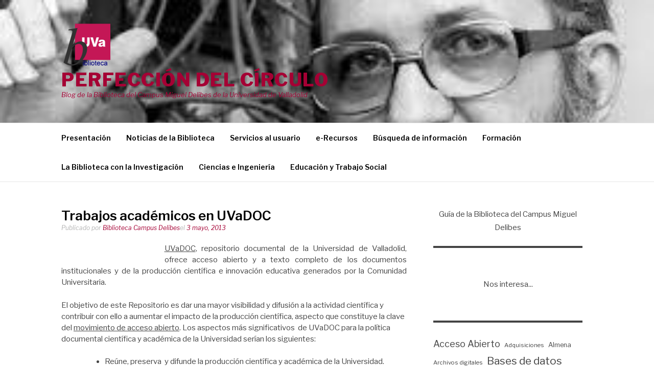

--- FILE ---
content_type: text/html; charset=UTF-8
request_url: https://buvacampusdelibes.blogs.uva.es/trabajos-academicos-en-uvadoc/
body_size: 109562
content:
<!DOCTYPE html>
<html lang="es">
<head>
<meta charset="UTF-8">
<meta name="viewport" content="width=device-width, initial-scale=1">
<link rel="profile" href="http://gmpg.org/xfn/11">
<link rel="pingback" href="https://buvacampusdelibes.blogs.uva.es/xmlrpc.php">

<title>Trabajos académicos en UVaDOC &#8211; Perfección del círculo</title>
<meta name='robots' content='max-image-preview:large' />
<link rel='dns-prefetch' href='//buvacampusdelibes.blogs.uva.es' />
<link rel='dns-prefetch' href='//platform-api.sharethis.com' />
<link rel='dns-prefetch' href='//stats.wp.com' />
<link rel='dns-prefetch' href='//fonts.googleapis.com' />
<link rel='preconnect' href='//c0.wp.com' />
<link rel="alternate" type="application/rss+xml" title="Perfección del círculo &raquo; Feed" href="https://buvacampusdelibes.blogs.uva.es/feed/" />
<link rel="alternate" type="application/rss+xml" title="Perfección del círculo &raquo; Feed de los comentarios" href="https://buvacampusdelibes.blogs.uva.es/comments/feed/" />
<link rel="alternate" type="application/rss+xml" title="Perfección del círculo &raquo; Comentario Trabajos académicos en UVaDOC del feed" href="https://buvacampusdelibes.blogs.uva.es/trabajos-academicos-en-uvadoc/feed/" />
<link rel="alternate" title="oEmbed (JSON)" type="application/json+oembed" href="https://buvacampusdelibes.blogs.uva.es/wp-json/oembed/1.0/embed?url=https%3A%2F%2Fbuvacampusdelibes.blogs.uva.es%2Ftrabajos-academicos-en-uvadoc%2F" />
<link rel="alternate" title="oEmbed (XML)" type="text/xml+oembed" href="https://buvacampusdelibes.blogs.uva.es/wp-json/oembed/1.0/embed?url=https%3A%2F%2Fbuvacampusdelibes.blogs.uva.es%2Ftrabajos-academicos-en-uvadoc%2F&#038;format=xml" />
<style id='wp-img-auto-sizes-contain-inline-css' type='text/css'>
img:is([sizes=auto i],[sizes^="auto," i]){contain-intrinsic-size:3000px 1500px}
/*# sourceURL=wp-img-auto-sizes-contain-inline-css */
</style>
<link rel='stylesheet' id='jetpack_related-posts-css' href='https://c0.wp.com/p/jetpack/15.4/modules/related-posts/related-posts.css' type='text/css' media='all' />
<style id='wp-emoji-styles-inline-css' type='text/css'>

	img.wp-smiley, img.emoji {
		display: inline !important;
		border: none !important;
		box-shadow: none !important;
		height: 1em !important;
		width: 1em !important;
		margin: 0 0.07em !important;
		vertical-align: -0.1em !important;
		background: none !important;
		padding: 0 !important;
	}
/*# sourceURL=wp-emoji-styles-inline-css */
</style>
<style id='wp-block-library-inline-css' type='text/css'>
:root{--wp-block-synced-color:#7a00df;--wp-block-synced-color--rgb:122,0,223;--wp-bound-block-color:var(--wp-block-synced-color);--wp-editor-canvas-background:#ddd;--wp-admin-theme-color:#007cba;--wp-admin-theme-color--rgb:0,124,186;--wp-admin-theme-color-darker-10:#006ba1;--wp-admin-theme-color-darker-10--rgb:0,107,160.5;--wp-admin-theme-color-darker-20:#005a87;--wp-admin-theme-color-darker-20--rgb:0,90,135;--wp-admin-border-width-focus:2px}@media (min-resolution:192dpi){:root{--wp-admin-border-width-focus:1.5px}}.wp-element-button{cursor:pointer}:root .has-very-light-gray-background-color{background-color:#eee}:root .has-very-dark-gray-background-color{background-color:#313131}:root .has-very-light-gray-color{color:#eee}:root .has-very-dark-gray-color{color:#313131}:root .has-vivid-green-cyan-to-vivid-cyan-blue-gradient-background{background:linear-gradient(135deg,#00d084,#0693e3)}:root .has-purple-crush-gradient-background{background:linear-gradient(135deg,#34e2e4,#4721fb 50%,#ab1dfe)}:root .has-hazy-dawn-gradient-background{background:linear-gradient(135deg,#faaca8,#dad0ec)}:root .has-subdued-olive-gradient-background{background:linear-gradient(135deg,#fafae1,#67a671)}:root .has-atomic-cream-gradient-background{background:linear-gradient(135deg,#fdd79a,#004a59)}:root .has-nightshade-gradient-background{background:linear-gradient(135deg,#330968,#31cdcf)}:root .has-midnight-gradient-background{background:linear-gradient(135deg,#020381,#2874fc)}:root{--wp--preset--font-size--normal:16px;--wp--preset--font-size--huge:42px}.has-regular-font-size{font-size:1em}.has-larger-font-size{font-size:2.625em}.has-normal-font-size{font-size:var(--wp--preset--font-size--normal)}.has-huge-font-size{font-size:var(--wp--preset--font-size--huge)}.has-text-align-center{text-align:center}.has-text-align-left{text-align:left}.has-text-align-right{text-align:right}.has-fit-text{white-space:nowrap!important}#end-resizable-editor-section{display:none}.aligncenter{clear:both}.items-justified-left{justify-content:flex-start}.items-justified-center{justify-content:center}.items-justified-right{justify-content:flex-end}.items-justified-space-between{justify-content:space-between}.screen-reader-text{border:0;clip-path:inset(50%);height:1px;margin:-1px;overflow:hidden;padding:0;position:absolute;width:1px;word-wrap:normal!important}.screen-reader-text:focus{background-color:#ddd;clip-path:none;color:#444;display:block;font-size:1em;height:auto;left:5px;line-height:normal;padding:15px 23px 14px;text-decoration:none;top:5px;width:auto;z-index:100000}html :where(.has-border-color){border-style:solid}html :where([style*=border-top-color]){border-top-style:solid}html :where([style*=border-right-color]){border-right-style:solid}html :where([style*=border-bottom-color]){border-bottom-style:solid}html :where([style*=border-left-color]){border-left-style:solid}html :where([style*=border-width]){border-style:solid}html :where([style*=border-top-width]){border-top-style:solid}html :where([style*=border-right-width]){border-right-style:solid}html :where([style*=border-bottom-width]){border-bottom-style:solid}html :where([style*=border-left-width]){border-left-style:solid}html :where(img[class*=wp-image-]){height:auto;max-width:100%}:where(figure){margin:0 0 1em}html :where(.is-position-sticky){--wp-admin--admin-bar--position-offset:var(--wp-admin--admin-bar--height,0px)}@media screen and (max-width:600px){html :where(.is-position-sticky){--wp-admin--admin-bar--position-offset:0px}}

/*# sourceURL=wp-block-library-inline-css */
</style><style id='wp-block-gallery-inline-css' type='text/css'>
.blocks-gallery-grid:not(.has-nested-images),.wp-block-gallery:not(.has-nested-images){display:flex;flex-wrap:wrap;list-style-type:none;margin:0;padding:0}.blocks-gallery-grid:not(.has-nested-images) .blocks-gallery-image,.blocks-gallery-grid:not(.has-nested-images) .blocks-gallery-item,.wp-block-gallery:not(.has-nested-images) .blocks-gallery-image,.wp-block-gallery:not(.has-nested-images) .blocks-gallery-item{display:flex;flex-direction:column;flex-grow:1;justify-content:center;margin:0 1em 1em 0;position:relative;width:calc(50% - 1em)}.blocks-gallery-grid:not(.has-nested-images) .blocks-gallery-image:nth-of-type(2n),.blocks-gallery-grid:not(.has-nested-images) .blocks-gallery-item:nth-of-type(2n),.wp-block-gallery:not(.has-nested-images) .blocks-gallery-image:nth-of-type(2n),.wp-block-gallery:not(.has-nested-images) .blocks-gallery-item:nth-of-type(2n){margin-right:0}.blocks-gallery-grid:not(.has-nested-images) .blocks-gallery-image figure,.blocks-gallery-grid:not(.has-nested-images) .blocks-gallery-item figure,.wp-block-gallery:not(.has-nested-images) .blocks-gallery-image figure,.wp-block-gallery:not(.has-nested-images) .blocks-gallery-item figure{align-items:flex-end;display:flex;height:100%;justify-content:flex-start;margin:0}.blocks-gallery-grid:not(.has-nested-images) .blocks-gallery-image img,.blocks-gallery-grid:not(.has-nested-images) .blocks-gallery-item img,.wp-block-gallery:not(.has-nested-images) .blocks-gallery-image img,.wp-block-gallery:not(.has-nested-images) .blocks-gallery-item img{display:block;height:auto;max-width:100%;width:auto}.blocks-gallery-grid:not(.has-nested-images) .blocks-gallery-image figcaption,.blocks-gallery-grid:not(.has-nested-images) .blocks-gallery-item figcaption,.wp-block-gallery:not(.has-nested-images) .blocks-gallery-image figcaption,.wp-block-gallery:not(.has-nested-images) .blocks-gallery-item figcaption{background:linear-gradient(0deg,#000000b3,#0000004d 70%,#0000);bottom:0;box-sizing:border-box;color:#fff;font-size:.8em;margin:0;max-height:100%;overflow:auto;padding:3em .77em .7em;position:absolute;text-align:center;width:100%;z-index:2}.blocks-gallery-grid:not(.has-nested-images) .blocks-gallery-image figcaption img,.blocks-gallery-grid:not(.has-nested-images) .blocks-gallery-item figcaption img,.wp-block-gallery:not(.has-nested-images) .blocks-gallery-image figcaption img,.wp-block-gallery:not(.has-nested-images) .blocks-gallery-item figcaption img{display:inline}.blocks-gallery-grid:not(.has-nested-images) figcaption,.wp-block-gallery:not(.has-nested-images) figcaption{flex-grow:1}.blocks-gallery-grid:not(.has-nested-images).is-cropped .blocks-gallery-image a,.blocks-gallery-grid:not(.has-nested-images).is-cropped .blocks-gallery-image img,.blocks-gallery-grid:not(.has-nested-images).is-cropped .blocks-gallery-item a,.blocks-gallery-grid:not(.has-nested-images).is-cropped .blocks-gallery-item img,.wp-block-gallery:not(.has-nested-images).is-cropped .blocks-gallery-image a,.wp-block-gallery:not(.has-nested-images).is-cropped .blocks-gallery-image img,.wp-block-gallery:not(.has-nested-images).is-cropped .blocks-gallery-item a,.wp-block-gallery:not(.has-nested-images).is-cropped .blocks-gallery-item img{flex:1;height:100%;object-fit:cover;width:100%}.blocks-gallery-grid:not(.has-nested-images).columns-1 .blocks-gallery-image,.blocks-gallery-grid:not(.has-nested-images).columns-1 .blocks-gallery-item,.wp-block-gallery:not(.has-nested-images).columns-1 .blocks-gallery-image,.wp-block-gallery:not(.has-nested-images).columns-1 .blocks-gallery-item{margin-right:0;width:100%}@media (min-width:600px){.blocks-gallery-grid:not(.has-nested-images).columns-3 .blocks-gallery-image,.blocks-gallery-grid:not(.has-nested-images).columns-3 .blocks-gallery-item,.wp-block-gallery:not(.has-nested-images).columns-3 .blocks-gallery-image,.wp-block-gallery:not(.has-nested-images).columns-3 .blocks-gallery-item{margin-right:1em;width:calc(33.33333% - .66667em)}.blocks-gallery-grid:not(.has-nested-images).columns-4 .blocks-gallery-image,.blocks-gallery-grid:not(.has-nested-images).columns-4 .blocks-gallery-item,.wp-block-gallery:not(.has-nested-images).columns-4 .blocks-gallery-image,.wp-block-gallery:not(.has-nested-images).columns-4 .blocks-gallery-item{margin-right:1em;width:calc(25% - .75em)}.blocks-gallery-grid:not(.has-nested-images).columns-5 .blocks-gallery-image,.blocks-gallery-grid:not(.has-nested-images).columns-5 .blocks-gallery-item,.wp-block-gallery:not(.has-nested-images).columns-5 .blocks-gallery-image,.wp-block-gallery:not(.has-nested-images).columns-5 .blocks-gallery-item{margin-right:1em;width:calc(20% - .8em)}.blocks-gallery-grid:not(.has-nested-images).columns-6 .blocks-gallery-image,.blocks-gallery-grid:not(.has-nested-images).columns-6 .blocks-gallery-item,.wp-block-gallery:not(.has-nested-images).columns-6 .blocks-gallery-image,.wp-block-gallery:not(.has-nested-images).columns-6 .blocks-gallery-item{margin-right:1em;width:calc(16.66667% - .83333em)}.blocks-gallery-grid:not(.has-nested-images).columns-7 .blocks-gallery-image,.blocks-gallery-grid:not(.has-nested-images).columns-7 .blocks-gallery-item,.wp-block-gallery:not(.has-nested-images).columns-7 .blocks-gallery-image,.wp-block-gallery:not(.has-nested-images).columns-7 .blocks-gallery-item{margin-right:1em;width:calc(14.28571% - .85714em)}.blocks-gallery-grid:not(.has-nested-images).columns-8 .blocks-gallery-image,.blocks-gallery-grid:not(.has-nested-images).columns-8 .blocks-gallery-item,.wp-block-gallery:not(.has-nested-images).columns-8 .blocks-gallery-image,.wp-block-gallery:not(.has-nested-images).columns-8 .blocks-gallery-item{margin-right:1em;width:calc(12.5% - .875em)}.blocks-gallery-grid:not(.has-nested-images).columns-1 .blocks-gallery-image:nth-of-type(1n),.blocks-gallery-grid:not(.has-nested-images).columns-1 .blocks-gallery-item:nth-of-type(1n),.blocks-gallery-grid:not(.has-nested-images).columns-2 .blocks-gallery-image:nth-of-type(2n),.blocks-gallery-grid:not(.has-nested-images).columns-2 .blocks-gallery-item:nth-of-type(2n),.blocks-gallery-grid:not(.has-nested-images).columns-3 .blocks-gallery-image:nth-of-type(3n),.blocks-gallery-grid:not(.has-nested-images).columns-3 .blocks-gallery-item:nth-of-type(3n),.blocks-gallery-grid:not(.has-nested-images).columns-4 .blocks-gallery-image:nth-of-type(4n),.blocks-gallery-grid:not(.has-nested-images).columns-4 .blocks-gallery-item:nth-of-type(4n),.blocks-gallery-grid:not(.has-nested-images).columns-5 .blocks-gallery-image:nth-of-type(5n),.blocks-gallery-grid:not(.has-nested-images).columns-5 .blocks-gallery-item:nth-of-type(5n),.blocks-gallery-grid:not(.has-nested-images).columns-6 .blocks-gallery-image:nth-of-type(6n),.blocks-gallery-grid:not(.has-nested-images).columns-6 .blocks-gallery-item:nth-of-type(6n),.blocks-gallery-grid:not(.has-nested-images).columns-7 .blocks-gallery-image:nth-of-type(7n),.blocks-gallery-grid:not(.has-nested-images).columns-7 .blocks-gallery-item:nth-of-type(7n),.blocks-gallery-grid:not(.has-nested-images).columns-8 .blocks-gallery-image:nth-of-type(8n),.blocks-gallery-grid:not(.has-nested-images).columns-8 .blocks-gallery-item:nth-of-type(8n),.wp-block-gallery:not(.has-nested-images).columns-1 .blocks-gallery-image:nth-of-type(1n),.wp-block-gallery:not(.has-nested-images).columns-1 .blocks-gallery-item:nth-of-type(1n),.wp-block-gallery:not(.has-nested-images).columns-2 .blocks-gallery-image:nth-of-type(2n),.wp-block-gallery:not(.has-nested-images).columns-2 .blocks-gallery-item:nth-of-type(2n),.wp-block-gallery:not(.has-nested-images).columns-3 .blocks-gallery-image:nth-of-type(3n),.wp-block-gallery:not(.has-nested-images).columns-3 .blocks-gallery-item:nth-of-type(3n),.wp-block-gallery:not(.has-nested-images).columns-4 .blocks-gallery-image:nth-of-type(4n),.wp-block-gallery:not(.has-nested-images).columns-4 .blocks-gallery-item:nth-of-type(4n),.wp-block-gallery:not(.has-nested-images).columns-5 .blocks-gallery-image:nth-of-type(5n),.wp-block-gallery:not(.has-nested-images).columns-5 .blocks-gallery-item:nth-of-type(5n),.wp-block-gallery:not(.has-nested-images).columns-6 .blocks-gallery-image:nth-of-type(6n),.wp-block-gallery:not(.has-nested-images).columns-6 .blocks-gallery-item:nth-of-type(6n),.wp-block-gallery:not(.has-nested-images).columns-7 .blocks-gallery-image:nth-of-type(7n),.wp-block-gallery:not(.has-nested-images).columns-7 .blocks-gallery-item:nth-of-type(7n),.wp-block-gallery:not(.has-nested-images).columns-8 .blocks-gallery-image:nth-of-type(8n),.wp-block-gallery:not(.has-nested-images).columns-8 .blocks-gallery-item:nth-of-type(8n){margin-right:0}}.blocks-gallery-grid:not(.has-nested-images) .blocks-gallery-image:last-child,.blocks-gallery-grid:not(.has-nested-images) .blocks-gallery-item:last-child,.wp-block-gallery:not(.has-nested-images) .blocks-gallery-image:last-child,.wp-block-gallery:not(.has-nested-images) .blocks-gallery-item:last-child{margin-right:0}.blocks-gallery-grid:not(.has-nested-images).alignleft,.blocks-gallery-grid:not(.has-nested-images).alignright,.wp-block-gallery:not(.has-nested-images).alignleft,.wp-block-gallery:not(.has-nested-images).alignright{max-width:420px;width:100%}.blocks-gallery-grid:not(.has-nested-images).aligncenter .blocks-gallery-item figure,.wp-block-gallery:not(.has-nested-images).aligncenter .blocks-gallery-item figure{justify-content:center}.wp-block-gallery:not(.is-cropped) .blocks-gallery-item{align-self:flex-start}figure.wp-block-gallery.has-nested-images{align-items:normal}.wp-block-gallery.has-nested-images figure.wp-block-image:not(#individual-image){margin:0;width:calc(50% - var(--wp--style--unstable-gallery-gap, 16px)/2)}.wp-block-gallery.has-nested-images figure.wp-block-image{box-sizing:border-box;display:flex;flex-direction:column;flex-grow:1;justify-content:center;max-width:100%;position:relative}.wp-block-gallery.has-nested-images figure.wp-block-image>a,.wp-block-gallery.has-nested-images figure.wp-block-image>div{flex-direction:column;flex-grow:1;margin:0}.wp-block-gallery.has-nested-images figure.wp-block-image img{display:block;height:auto;max-width:100%!important;width:auto}.wp-block-gallery.has-nested-images figure.wp-block-image figcaption,.wp-block-gallery.has-nested-images figure.wp-block-image:has(figcaption):before{bottom:0;left:0;max-height:100%;position:absolute;right:0}.wp-block-gallery.has-nested-images figure.wp-block-image:has(figcaption):before{backdrop-filter:blur(3px);content:"";height:100%;-webkit-mask-image:linear-gradient(0deg,#000 20%,#0000);mask-image:linear-gradient(0deg,#000 20%,#0000);max-height:40%;pointer-events:none}.wp-block-gallery.has-nested-images figure.wp-block-image figcaption{box-sizing:border-box;color:#fff;font-size:13px;margin:0;overflow:auto;padding:1em;text-align:center;text-shadow:0 0 1.5px #000}.wp-block-gallery.has-nested-images figure.wp-block-image figcaption::-webkit-scrollbar{height:12px;width:12px}.wp-block-gallery.has-nested-images figure.wp-block-image figcaption::-webkit-scrollbar-track{background-color:initial}.wp-block-gallery.has-nested-images figure.wp-block-image figcaption::-webkit-scrollbar-thumb{background-clip:padding-box;background-color:initial;border:3px solid #0000;border-radius:8px}.wp-block-gallery.has-nested-images figure.wp-block-image figcaption:focus-within::-webkit-scrollbar-thumb,.wp-block-gallery.has-nested-images figure.wp-block-image figcaption:focus::-webkit-scrollbar-thumb,.wp-block-gallery.has-nested-images figure.wp-block-image figcaption:hover::-webkit-scrollbar-thumb{background-color:#fffc}.wp-block-gallery.has-nested-images figure.wp-block-image figcaption{scrollbar-color:#0000 #0000;scrollbar-gutter:stable both-edges;scrollbar-width:thin}.wp-block-gallery.has-nested-images figure.wp-block-image figcaption:focus,.wp-block-gallery.has-nested-images figure.wp-block-image figcaption:focus-within,.wp-block-gallery.has-nested-images figure.wp-block-image figcaption:hover{scrollbar-color:#fffc #0000}.wp-block-gallery.has-nested-images figure.wp-block-image figcaption{will-change:transform}@media (hover:none){.wp-block-gallery.has-nested-images figure.wp-block-image figcaption{scrollbar-color:#fffc #0000}}.wp-block-gallery.has-nested-images figure.wp-block-image figcaption{background:linear-gradient(0deg,#0006,#0000)}.wp-block-gallery.has-nested-images figure.wp-block-image figcaption img{display:inline}.wp-block-gallery.has-nested-images figure.wp-block-image figcaption a{color:inherit}.wp-block-gallery.has-nested-images figure.wp-block-image.has-custom-border img{box-sizing:border-box}.wp-block-gallery.has-nested-images figure.wp-block-image.has-custom-border>a,.wp-block-gallery.has-nested-images figure.wp-block-image.has-custom-border>div,.wp-block-gallery.has-nested-images figure.wp-block-image.is-style-rounded>a,.wp-block-gallery.has-nested-images figure.wp-block-image.is-style-rounded>div{flex:1 1 auto}.wp-block-gallery.has-nested-images figure.wp-block-image.has-custom-border figcaption,.wp-block-gallery.has-nested-images figure.wp-block-image.is-style-rounded figcaption{background:none;color:inherit;flex:initial;margin:0;padding:10px 10px 9px;position:relative;text-shadow:none}.wp-block-gallery.has-nested-images figure.wp-block-image.has-custom-border:before,.wp-block-gallery.has-nested-images figure.wp-block-image.is-style-rounded:before{content:none}.wp-block-gallery.has-nested-images figcaption{flex-basis:100%;flex-grow:1;text-align:center}.wp-block-gallery.has-nested-images:not(.is-cropped) figure.wp-block-image:not(#individual-image){margin-bottom:auto;margin-top:0}.wp-block-gallery.has-nested-images.is-cropped figure.wp-block-image:not(#individual-image){align-self:inherit}.wp-block-gallery.has-nested-images.is-cropped figure.wp-block-image:not(#individual-image)>a,.wp-block-gallery.has-nested-images.is-cropped figure.wp-block-image:not(#individual-image)>div:not(.components-drop-zone){display:flex}.wp-block-gallery.has-nested-images.is-cropped figure.wp-block-image:not(#individual-image) a,.wp-block-gallery.has-nested-images.is-cropped figure.wp-block-image:not(#individual-image) img{flex:1 0 0%;height:100%;object-fit:cover;width:100%}.wp-block-gallery.has-nested-images.columns-1 figure.wp-block-image:not(#individual-image){width:100%}@media (min-width:600px){.wp-block-gallery.has-nested-images.columns-3 figure.wp-block-image:not(#individual-image){width:calc(33.33333% - var(--wp--style--unstable-gallery-gap, 16px)*.66667)}.wp-block-gallery.has-nested-images.columns-4 figure.wp-block-image:not(#individual-image){width:calc(25% - var(--wp--style--unstable-gallery-gap, 16px)*.75)}.wp-block-gallery.has-nested-images.columns-5 figure.wp-block-image:not(#individual-image){width:calc(20% - var(--wp--style--unstable-gallery-gap, 16px)*.8)}.wp-block-gallery.has-nested-images.columns-6 figure.wp-block-image:not(#individual-image){width:calc(16.66667% - var(--wp--style--unstable-gallery-gap, 16px)*.83333)}.wp-block-gallery.has-nested-images.columns-7 figure.wp-block-image:not(#individual-image){width:calc(14.28571% - var(--wp--style--unstable-gallery-gap, 16px)*.85714)}.wp-block-gallery.has-nested-images.columns-8 figure.wp-block-image:not(#individual-image){width:calc(12.5% - var(--wp--style--unstable-gallery-gap, 16px)*.875)}.wp-block-gallery.has-nested-images.columns-default figure.wp-block-image:not(#individual-image){width:calc(33.33% - var(--wp--style--unstable-gallery-gap, 16px)*.66667)}.wp-block-gallery.has-nested-images.columns-default figure.wp-block-image:not(#individual-image):first-child:nth-last-child(2),.wp-block-gallery.has-nested-images.columns-default figure.wp-block-image:not(#individual-image):first-child:nth-last-child(2)~figure.wp-block-image:not(#individual-image){width:calc(50% - var(--wp--style--unstable-gallery-gap, 16px)*.5)}.wp-block-gallery.has-nested-images.columns-default figure.wp-block-image:not(#individual-image):first-child:last-child{width:100%}}.wp-block-gallery.has-nested-images.alignleft,.wp-block-gallery.has-nested-images.alignright{max-width:420px;width:100%}.wp-block-gallery.has-nested-images.aligncenter{justify-content:center}
/*# sourceURL=https://c0.wp.com/c/6.9/wp-includes/blocks/gallery/style.min.css */
</style>
<style id='wp-block-gallery-theme-inline-css' type='text/css'>
.blocks-gallery-caption{color:#555;font-size:13px;text-align:center}.is-dark-theme .blocks-gallery-caption{color:#ffffffa6}
/*# sourceURL=https://c0.wp.com/c/6.9/wp-includes/blocks/gallery/theme.min.css */
</style>
<style id='wp-block-tag-cloud-inline-css' type='text/css'>
.wp-block-tag-cloud{box-sizing:border-box}.wp-block-tag-cloud.aligncenter{justify-content:center;text-align:center}.wp-block-tag-cloud a{display:inline-block;margin-right:5px}.wp-block-tag-cloud span{display:inline-block;margin-left:5px;text-decoration:none}:root :where(.wp-block-tag-cloud.is-style-outline){display:flex;flex-wrap:wrap;gap:1ch}:root :where(.wp-block-tag-cloud.is-style-outline a){border:1px solid;font-size:unset!important;margin-right:0;padding:1ch 2ch;text-decoration:none!important}
/*# sourceURL=https://c0.wp.com/c/6.9/wp-includes/blocks/tag-cloud/style.min.css */
</style>
<style id='wp-block-columns-inline-css' type='text/css'>
.wp-block-columns{box-sizing:border-box;display:flex;flex-wrap:wrap!important}@media (min-width:782px){.wp-block-columns{flex-wrap:nowrap!important}}.wp-block-columns{align-items:normal!important}.wp-block-columns.are-vertically-aligned-top{align-items:flex-start}.wp-block-columns.are-vertically-aligned-center{align-items:center}.wp-block-columns.are-vertically-aligned-bottom{align-items:flex-end}@media (max-width:781px){.wp-block-columns:not(.is-not-stacked-on-mobile)>.wp-block-column{flex-basis:100%!important}}@media (min-width:782px){.wp-block-columns:not(.is-not-stacked-on-mobile)>.wp-block-column{flex-basis:0;flex-grow:1}.wp-block-columns:not(.is-not-stacked-on-mobile)>.wp-block-column[style*=flex-basis]{flex-grow:0}}.wp-block-columns.is-not-stacked-on-mobile{flex-wrap:nowrap!important}.wp-block-columns.is-not-stacked-on-mobile>.wp-block-column{flex-basis:0;flex-grow:1}.wp-block-columns.is-not-stacked-on-mobile>.wp-block-column[style*=flex-basis]{flex-grow:0}:where(.wp-block-columns){margin-bottom:1.75em}:where(.wp-block-columns.has-background){padding:1.25em 2.375em}.wp-block-column{flex-grow:1;min-width:0;overflow-wrap:break-word;word-break:break-word}.wp-block-column.is-vertically-aligned-top{align-self:flex-start}.wp-block-column.is-vertically-aligned-center{align-self:center}.wp-block-column.is-vertically-aligned-bottom{align-self:flex-end}.wp-block-column.is-vertically-aligned-stretch{align-self:stretch}.wp-block-column.is-vertically-aligned-bottom,.wp-block-column.is-vertically-aligned-center,.wp-block-column.is-vertically-aligned-top{width:100%}
/*# sourceURL=https://c0.wp.com/c/6.9/wp-includes/blocks/columns/style.min.css */
</style>
<style id='wp-block-group-inline-css' type='text/css'>
.wp-block-group{box-sizing:border-box}:where(.wp-block-group.wp-block-group-is-layout-constrained){position:relative}
/*# sourceURL=https://c0.wp.com/c/6.9/wp-includes/blocks/group/style.min.css */
</style>
<style id='wp-block-group-theme-inline-css' type='text/css'>
:where(.wp-block-group.has-background){padding:1.25em 2.375em}
/*# sourceURL=https://c0.wp.com/c/6.9/wp-includes/blocks/group/theme.min.css */
</style>
<style id='wp-block-paragraph-inline-css' type='text/css'>
.is-small-text{font-size:.875em}.is-regular-text{font-size:1em}.is-large-text{font-size:2.25em}.is-larger-text{font-size:3em}.has-drop-cap:not(:focus):first-letter{float:left;font-size:8.4em;font-style:normal;font-weight:100;line-height:.68;margin:.05em .1em 0 0;text-transform:uppercase}body.rtl .has-drop-cap:not(:focus):first-letter{float:none;margin-left:.1em}p.has-drop-cap.has-background{overflow:hidden}:root :where(p.has-background){padding:1.25em 2.375em}:where(p.has-text-color:not(.has-link-color)) a{color:inherit}p.has-text-align-left[style*="writing-mode:vertical-lr"],p.has-text-align-right[style*="writing-mode:vertical-rl"]{rotate:180deg}
/*# sourceURL=https://c0.wp.com/c/6.9/wp-includes/blocks/paragraph/style.min.css */
</style>
<style id='wp-block-pullquote-inline-css' type='text/css'>
.wp-block-pullquote{box-sizing:border-box;margin:0 0 1em;overflow-wrap:break-word;padding:4em 0;text-align:center}.wp-block-pullquote blockquote,.wp-block-pullquote p{color:inherit}.wp-block-pullquote blockquote{margin:0}.wp-block-pullquote p{margin-top:0}.wp-block-pullquote p:last-child{margin-bottom:0}.wp-block-pullquote.alignleft,.wp-block-pullquote.alignright{max-width:420px}.wp-block-pullquote cite,.wp-block-pullquote footer{position:relative}.wp-block-pullquote .has-text-color a{color:inherit}.wp-block-pullquote.has-text-align-left blockquote{text-align:left}.wp-block-pullquote.has-text-align-right blockquote{text-align:right}.wp-block-pullquote.has-text-align-center blockquote{text-align:center}.wp-block-pullquote.is-style-solid-color{border:none}.wp-block-pullquote.is-style-solid-color blockquote{margin-left:auto;margin-right:auto;max-width:60%}.wp-block-pullquote.is-style-solid-color blockquote p{font-size:2em;margin-bottom:0;margin-top:0}.wp-block-pullquote.is-style-solid-color blockquote cite{font-style:normal;text-transform:none}.wp-block-pullquote :where(cite){color:inherit;display:block}
/*# sourceURL=https://c0.wp.com/c/6.9/wp-includes/blocks/pullquote/style.min.css */
</style>
<style id='wp-block-pullquote-theme-inline-css' type='text/css'>
.wp-block-pullquote{border-bottom:4px solid;border-top:4px solid;color:currentColor;margin-bottom:1.75em}.wp-block-pullquote :where(cite),.wp-block-pullquote :where(footer),.wp-block-pullquote__citation{color:currentColor;font-size:.8125em;font-style:normal;text-transform:uppercase}
/*# sourceURL=https://c0.wp.com/c/6.9/wp-includes/blocks/pullquote/theme.min.css */
</style>
<style id='global-styles-inline-css' type='text/css'>
:root{--wp--preset--aspect-ratio--square: 1;--wp--preset--aspect-ratio--4-3: 4/3;--wp--preset--aspect-ratio--3-4: 3/4;--wp--preset--aspect-ratio--3-2: 3/2;--wp--preset--aspect-ratio--2-3: 2/3;--wp--preset--aspect-ratio--16-9: 16/9;--wp--preset--aspect-ratio--9-16: 9/16;--wp--preset--color--black: #000000;--wp--preset--color--cyan-bluish-gray: #abb8c3;--wp--preset--color--white: #ffffff;--wp--preset--color--pale-pink: #f78da7;--wp--preset--color--vivid-red: #cf2e2e;--wp--preset--color--luminous-vivid-orange: #ff6900;--wp--preset--color--luminous-vivid-amber: #fcb900;--wp--preset--color--light-green-cyan: #7bdcb5;--wp--preset--color--vivid-green-cyan: #00d084;--wp--preset--color--pale-cyan-blue: #8ed1fc;--wp--preset--color--vivid-cyan-blue: #0693e3;--wp--preset--color--vivid-purple: #9b51e0;--wp--preset--gradient--vivid-cyan-blue-to-vivid-purple: linear-gradient(135deg,rgb(6,147,227) 0%,rgb(155,81,224) 100%);--wp--preset--gradient--light-green-cyan-to-vivid-green-cyan: linear-gradient(135deg,rgb(122,220,180) 0%,rgb(0,208,130) 100%);--wp--preset--gradient--luminous-vivid-amber-to-luminous-vivid-orange: linear-gradient(135deg,rgb(252,185,0) 0%,rgb(255,105,0) 100%);--wp--preset--gradient--luminous-vivid-orange-to-vivid-red: linear-gradient(135deg,rgb(255,105,0) 0%,rgb(207,46,46) 100%);--wp--preset--gradient--very-light-gray-to-cyan-bluish-gray: linear-gradient(135deg,rgb(238,238,238) 0%,rgb(169,184,195) 100%);--wp--preset--gradient--cool-to-warm-spectrum: linear-gradient(135deg,rgb(74,234,220) 0%,rgb(151,120,209) 20%,rgb(207,42,186) 40%,rgb(238,44,130) 60%,rgb(251,105,98) 80%,rgb(254,248,76) 100%);--wp--preset--gradient--blush-light-purple: linear-gradient(135deg,rgb(255,206,236) 0%,rgb(152,150,240) 100%);--wp--preset--gradient--blush-bordeaux: linear-gradient(135deg,rgb(254,205,165) 0%,rgb(254,45,45) 50%,rgb(107,0,62) 100%);--wp--preset--gradient--luminous-dusk: linear-gradient(135deg,rgb(255,203,112) 0%,rgb(199,81,192) 50%,rgb(65,88,208) 100%);--wp--preset--gradient--pale-ocean: linear-gradient(135deg,rgb(255,245,203) 0%,rgb(182,227,212) 50%,rgb(51,167,181) 100%);--wp--preset--gradient--electric-grass: linear-gradient(135deg,rgb(202,248,128) 0%,rgb(113,206,126) 100%);--wp--preset--gradient--midnight: linear-gradient(135deg,rgb(2,3,129) 0%,rgb(40,116,252) 100%);--wp--preset--font-size--small: 13px;--wp--preset--font-size--medium: 20px;--wp--preset--font-size--large: 36px;--wp--preset--font-size--x-large: 42px;--wp--preset--spacing--20: 0.44rem;--wp--preset--spacing--30: 0.67rem;--wp--preset--spacing--40: 1rem;--wp--preset--spacing--50: 1.5rem;--wp--preset--spacing--60: 2.25rem;--wp--preset--spacing--70: 3.38rem;--wp--preset--spacing--80: 5.06rem;--wp--preset--shadow--natural: 6px 6px 9px rgba(0, 0, 0, 0.2);--wp--preset--shadow--deep: 12px 12px 50px rgba(0, 0, 0, 0.4);--wp--preset--shadow--sharp: 6px 6px 0px rgba(0, 0, 0, 0.2);--wp--preset--shadow--outlined: 6px 6px 0px -3px rgb(255, 255, 255), 6px 6px rgb(0, 0, 0);--wp--preset--shadow--crisp: 6px 6px 0px rgb(0, 0, 0);}:where(.is-layout-flex){gap: 0.5em;}:where(.is-layout-grid){gap: 0.5em;}body .is-layout-flex{display: flex;}.is-layout-flex{flex-wrap: wrap;align-items: center;}.is-layout-flex > :is(*, div){margin: 0;}body .is-layout-grid{display: grid;}.is-layout-grid > :is(*, div){margin: 0;}:where(.wp-block-columns.is-layout-flex){gap: 2em;}:where(.wp-block-columns.is-layout-grid){gap: 2em;}:where(.wp-block-post-template.is-layout-flex){gap: 1.25em;}:where(.wp-block-post-template.is-layout-grid){gap: 1.25em;}.has-black-color{color: var(--wp--preset--color--black) !important;}.has-cyan-bluish-gray-color{color: var(--wp--preset--color--cyan-bluish-gray) !important;}.has-white-color{color: var(--wp--preset--color--white) !important;}.has-pale-pink-color{color: var(--wp--preset--color--pale-pink) !important;}.has-vivid-red-color{color: var(--wp--preset--color--vivid-red) !important;}.has-luminous-vivid-orange-color{color: var(--wp--preset--color--luminous-vivid-orange) !important;}.has-luminous-vivid-amber-color{color: var(--wp--preset--color--luminous-vivid-amber) !important;}.has-light-green-cyan-color{color: var(--wp--preset--color--light-green-cyan) !important;}.has-vivid-green-cyan-color{color: var(--wp--preset--color--vivid-green-cyan) !important;}.has-pale-cyan-blue-color{color: var(--wp--preset--color--pale-cyan-blue) !important;}.has-vivid-cyan-blue-color{color: var(--wp--preset--color--vivid-cyan-blue) !important;}.has-vivid-purple-color{color: var(--wp--preset--color--vivid-purple) !important;}.has-black-background-color{background-color: var(--wp--preset--color--black) !important;}.has-cyan-bluish-gray-background-color{background-color: var(--wp--preset--color--cyan-bluish-gray) !important;}.has-white-background-color{background-color: var(--wp--preset--color--white) !important;}.has-pale-pink-background-color{background-color: var(--wp--preset--color--pale-pink) !important;}.has-vivid-red-background-color{background-color: var(--wp--preset--color--vivid-red) !important;}.has-luminous-vivid-orange-background-color{background-color: var(--wp--preset--color--luminous-vivid-orange) !important;}.has-luminous-vivid-amber-background-color{background-color: var(--wp--preset--color--luminous-vivid-amber) !important;}.has-light-green-cyan-background-color{background-color: var(--wp--preset--color--light-green-cyan) !important;}.has-vivid-green-cyan-background-color{background-color: var(--wp--preset--color--vivid-green-cyan) !important;}.has-pale-cyan-blue-background-color{background-color: var(--wp--preset--color--pale-cyan-blue) !important;}.has-vivid-cyan-blue-background-color{background-color: var(--wp--preset--color--vivid-cyan-blue) !important;}.has-vivid-purple-background-color{background-color: var(--wp--preset--color--vivid-purple) !important;}.has-black-border-color{border-color: var(--wp--preset--color--black) !important;}.has-cyan-bluish-gray-border-color{border-color: var(--wp--preset--color--cyan-bluish-gray) !important;}.has-white-border-color{border-color: var(--wp--preset--color--white) !important;}.has-pale-pink-border-color{border-color: var(--wp--preset--color--pale-pink) !important;}.has-vivid-red-border-color{border-color: var(--wp--preset--color--vivid-red) !important;}.has-luminous-vivid-orange-border-color{border-color: var(--wp--preset--color--luminous-vivid-orange) !important;}.has-luminous-vivid-amber-border-color{border-color: var(--wp--preset--color--luminous-vivid-amber) !important;}.has-light-green-cyan-border-color{border-color: var(--wp--preset--color--light-green-cyan) !important;}.has-vivid-green-cyan-border-color{border-color: var(--wp--preset--color--vivid-green-cyan) !important;}.has-pale-cyan-blue-border-color{border-color: var(--wp--preset--color--pale-cyan-blue) !important;}.has-vivid-cyan-blue-border-color{border-color: var(--wp--preset--color--vivid-cyan-blue) !important;}.has-vivid-purple-border-color{border-color: var(--wp--preset--color--vivid-purple) !important;}.has-vivid-cyan-blue-to-vivid-purple-gradient-background{background: var(--wp--preset--gradient--vivid-cyan-blue-to-vivid-purple) !important;}.has-light-green-cyan-to-vivid-green-cyan-gradient-background{background: var(--wp--preset--gradient--light-green-cyan-to-vivid-green-cyan) !important;}.has-luminous-vivid-amber-to-luminous-vivid-orange-gradient-background{background: var(--wp--preset--gradient--luminous-vivid-amber-to-luminous-vivid-orange) !important;}.has-luminous-vivid-orange-to-vivid-red-gradient-background{background: var(--wp--preset--gradient--luminous-vivid-orange-to-vivid-red) !important;}.has-very-light-gray-to-cyan-bluish-gray-gradient-background{background: var(--wp--preset--gradient--very-light-gray-to-cyan-bluish-gray) !important;}.has-cool-to-warm-spectrum-gradient-background{background: var(--wp--preset--gradient--cool-to-warm-spectrum) !important;}.has-blush-light-purple-gradient-background{background: var(--wp--preset--gradient--blush-light-purple) !important;}.has-blush-bordeaux-gradient-background{background: var(--wp--preset--gradient--blush-bordeaux) !important;}.has-luminous-dusk-gradient-background{background: var(--wp--preset--gradient--luminous-dusk) !important;}.has-pale-ocean-gradient-background{background: var(--wp--preset--gradient--pale-ocean) !important;}.has-electric-grass-gradient-background{background: var(--wp--preset--gradient--electric-grass) !important;}.has-midnight-gradient-background{background: var(--wp--preset--gradient--midnight) !important;}.has-small-font-size{font-size: var(--wp--preset--font-size--small) !important;}.has-medium-font-size{font-size: var(--wp--preset--font-size--medium) !important;}.has-large-font-size{font-size: var(--wp--preset--font-size--large) !important;}.has-x-large-font-size{font-size: var(--wp--preset--font-size--x-large) !important;}
:where(.wp-block-columns.is-layout-flex){gap: 2em;}:where(.wp-block-columns.is-layout-grid){gap: 2em;}
:root :where(.wp-block-pullquote){font-size: 1.5em;line-height: 1.6;}
/*# sourceURL=global-styles-inline-css */
</style>
<style id='core-block-supports-inline-css' type='text/css'>
.wp-container-core-columns-is-layout-9d6595d7{flex-wrap:nowrap;}.wp-block-gallery.wp-block-gallery-1{--wp--style--unstable-gallery-gap:var( --wp--style--gallery-gap-default, var( --gallery-block--gutter-size, var( --wp--style--block-gap, 0.5em ) ) );gap:var( --wp--style--gallery-gap-default, var( --gallery-block--gutter-size, var( --wp--style--block-gap, 0.5em ) ) );}.wp-block-gallery.wp-block-gallery-2{--wp--style--unstable-gallery-gap:var( --wp--style--gallery-gap-default, var( --gallery-block--gutter-size, var( --wp--style--block-gap, 0.5em ) ) );gap:var( --wp--style--gallery-gap-default, var( --gallery-block--gutter-size, var( --wp--style--block-gap, 0.5em ) ) );}
/*# sourceURL=core-block-supports-inline-css */
</style>

<style id='classic-theme-styles-inline-css' type='text/css'>
/*! This file is auto-generated */
.wp-block-button__link{color:#fff;background-color:#32373c;border-radius:9999px;box-shadow:none;text-decoration:none;padding:calc(.667em + 2px) calc(1.333em + 2px);font-size:1.125em}.wp-block-file__button{background:#32373c;color:#fff;text-decoration:none}
/*# sourceURL=/wp-includes/css/classic-themes.min.css */
</style>
<link rel='stylesheet' id='email-subscribers-css' href='https://buvacampusdelibes.blogs.uva.es/wp-content/plugins/email-subscribers/lite/public/css/email-subscribers-public.css?ver=5.9.14' type='text/css' media='all' />
<link rel='stylesheet' id='fashify-fonts-css' href='https://fonts.googleapis.com/css?family=Libre+Franklin%3A300%2C300i%2C400%2C400i%2C600%2C600i%2C800%2C800i&#038;subset=latin%2Clatin-ext' type='text/css' media='all' />
<link rel='stylesheet' id='font-awesome-css' href='https://buvacampusdelibes.blogs.uva.es/wp-content/themes/fashify/assets/css/font-awesome.min.css?ver=4.5' type='text/css' media='all' />
<link rel='stylesheet' id='fashify-style-css' href='https://buvacampusdelibes.blogs.uva.es/wp-content/themes/fashify/style.css?ver=6.9' type='text/css' media='all' />
<style id='fashify-style-inline-css' type='text/css'>

				.entry-meta a,
				.main-navigation a:hover,
				.main-navigation .current-menu-item > a,
				.main-navigation .current-menu-ancestor > a,
				.widget_tag_cloud a:hover,
                a:hover,
				.social-links ul a:hover::before
				 {
					 color : #a50034;
				 }
				.wp-block-search .wp-block-search__button,
				button, input[type="button"], input[type="reset"], input[type="submit"]{
                    background: #a50034;
					border-color : #a50034;
                }
				.widget_tag_cloud a:hover { border-color : #a50034;}
                .main-navigation a,
				h1.entry-title,
				.widget-title,
				.footer-staff-picks h3,
				.navigation .current
				{
                	color: #000000;
                }
                button:hover, input[type="button"]:hover,
				input[type="reset"]:hover,
				input[type="submit"]:hover {
                        background: #000000;
						border-color: #000000;
                }.site-header {  background-image: url(https://buvacampusdelibes.blogs.uva.es/files/2019/07/cropped-freire.jpg); background-repeat: no-repeat; background-size: cover; }
/*# sourceURL=fashify-style-inline-css */
</style>
<script type="text/javascript" id="jetpack_related-posts-js-extra">
/* <![CDATA[ */
var related_posts_js_options = {"post_heading":"h4"};
//# sourceURL=jetpack_related-posts-js-extra
/* ]]> */
</script>
<script type="text/javascript" src="https://c0.wp.com/p/jetpack/15.4/_inc/build/related-posts/related-posts.min.js" id="jetpack_related-posts-js"></script>
<script type="text/javascript" src="https://c0.wp.com/c/6.9/wp-includes/js/jquery/jquery.min.js" id="jquery-core-js"></script>
<script type="text/javascript" src="https://c0.wp.com/c/6.9/wp-includes/js/jquery/jquery-migrate.min.js" id="jquery-migrate-js"></script>
<script type="text/javascript" src="//platform-api.sharethis.com/js/sharethis.js?ver=8.5.3#property=634efdedcf64e00013d81d92&amp;product=gdpr-compliance-tool-v2&amp;source=simple-share-buttons-adder-wordpress" id="simple-share-buttons-adder-mu-js"></script>
<link rel="https://api.w.org/" href="https://buvacampusdelibes.blogs.uva.es/wp-json/" /><link rel="alternate" title="JSON" type="application/json" href="https://buvacampusdelibes.blogs.uva.es/wp-json/wp/v2/posts/3163" /><link rel="EditURI" type="application/rsd+xml" title="RSD" href="https://buvacampusdelibes.blogs.uva.es/xmlrpc.php?rsd" />
<meta name="generator" content="WordPress 6.9" />
<link rel="canonical" href="https://buvacampusdelibes.blogs.uva.es/trabajos-academicos-en-uvadoc/" />
<link rel='shortlink' href='https://wp.me/pb85iF-P1' />
<script type="text/javascript">
    (function(c,l,a,r,i,t,y){
        c[a]=c[a]||function(){(c[a].q=c[a].q||[]).push(arguments)};
        t=l.createElement(r);t.async=1;t.src="https://www.clarity.ms/tag/"+i;
        y=l.getElementsByTagName(r)[0];y.parentNode.insertBefore(t,y);
    })(window, document, "clarity", "script", "t3wpp3bpm9");
</script>
    	<style>img#wpstats{display:none}</style>
			<style type="text/css">
			.site-title a,
		.site-description,
		.social-links ul a {
			color: #a50034;
		}
		</style>
	<link rel="icon" href="https://buvacampusdelibes.blogs.uva.es/files/2019/07/cropped-Twitter6-32x32.png" sizes="32x32" />
<link rel="icon" href="https://buvacampusdelibes.blogs.uva.es/files/2019/07/cropped-Twitter6-192x192.png" sizes="192x192" />
<link rel="apple-touch-icon" href="https://buvacampusdelibes.blogs.uva.es/files/2019/07/cropped-Twitter6-180x180.png" />
<meta name="msapplication-TileImage" content="https://buvacampusdelibes.blogs.uva.es/files/2019/07/cropped-Twitter6-270x270.png" />
<link rel='stylesheet' id='simple-share-buttons-adder-ssba-css' href='https://buvacampusdelibes.blogs.uva.es/wp-content/plugins/simple-share-buttons-adder/css/ssba.css?ver=1758799264' type='text/css' media='all' />
<style id='simple-share-buttons-adder-ssba-inline-css' type='text/css'>
.ssba img
								{border:  0;
									box-shadow: none !important;
									display: inline !important;
									vertical-align: middle;
									box-sizing: unset;
								}

								.ssba-classic-2 .ssbp-text {
									display: none!important;
								}
					.ssbp-list li a {height: 25px!important; width: 25px!important; background-color: #ffffff!important;
					}
					.ssbp-list li a:hover {background-color: #ffffff!important;
					}

					.ssbp-list li a svg, .ssbp-list li a.ssbp-douban span:not(.color-icon) svg, .ssbp-list li a svg path, .ssbp-list li a.ssbp-surfingbird span:not(.color-icon) svg polygon {line-height: 25px!important;; width: 17px; height: 17px;fill: #a50034}
					.ssbp-list li a:hover svg, .ssbp-list li a:hover span:not(.color-icon) svg, .ssbp-list li a.ssbp-douban:hover span:not(.color-icon) svg path, .ssbp-list li a.ssbp-surfingbird:hover svg polygon {fill: #a50034!important;}
					.ssbp-list li {
					margin-left: 1px!important;
					}

					.ssba-share-text {
					font-size: 13px; color: #a50034!important; font-weight: bold; font-family: inherit;
						}

			   #ssba-bar-2 .ssbp-bar-list {
					max-width: 48px !important;;
			   }
			   #ssba-bar-2 .ssbp-bar-list li a {height: 48px !important; width: 48px !important; background-color: #f5f6f7!important;
				}
				#ssba-bar-2 .ssbp-bar-list li a:hover {
				}

				#ssba-bar-2 .ssbp-bar-list li a svg,
				 #ssba-bar-2 .ssbp-bar-list li a svg path, .ssbp-bar-list li a.ssbp-surfingbird span:not(.color-icon) svg polygon {line-height: 48px !important;; font-size: 18px;fill: #a50034;}
				#ssba-bar-2 .ssbp-bar-list li a:hover svg,
				 #ssba-bar-2 .ssbp-bar-list li a:hover svg path, .ssbp-bar-list li a.ssbp-surfingbird span:not(.color-icon) svg polygon {}
				#ssba-bar-2 .ssbp-bar-list li {
				margin: 0px 0!important;
				}@media only screen and ( max-width: 750px ) {
				#ssba-bar-2 {
				display: block;
				}
			}
/*# sourceURL=simple-share-buttons-adder-ssba-inline-css */
</style>
</head>

<body class="wp-singular post-template-default single single-post postid-3163 single-format-standard wp-custom-logo wp-embed-responsive wp-theme-fashify group-blog">


<div id="page" class="site">
	<a class="skip-link screen-reader-text" href="#main">Saltar al contenido</a>

	<header id="masthead" class="site-header" role="banner">
		<div class="container">

			<div class="site-branding">

								<div class="site-logo">
					<a href="https://buvacampusdelibes.blogs.uva.es/" class="custom-logo-link" rel="home"><img width="96" height="85" src="https://buvacampusdelibes.blogs.uva.es/files/2019/09/cropped-BUVa22TranspVectorial-e1568879526153.png" class="custom-logo" alt="Perfección del círculo" decoding="async" /></a>				</div>
				
									<p class="site-title"><a href="https://buvacampusdelibes.blogs.uva.es/" rel="home">Perfección del círculo</a></p>
									<p class="site-description">Blog de la Biblioteca del Campus Miguel Delibes de la Universidad de Valladolid</p>
				
			</div><!-- .site-branding -->

			<div class="social-menu">
							</div>

		</div>

	</header><!-- #masthead -->

	<nav id="site-navigation" class="main-navigation" role="navigation">
		<div class="container">

			<button class="menu-toggle" aria-controls="top-menu" aria-expanded="false">Menú</button>
			<div class="menu-menu-1-container"><ul id="primary-menu" class="menu"><li id="menu-item-4561" class="menu-item menu-item-type-post_type menu-item-object-page menu-item-has-children menu-item-4561"><a href="https://buvacampusdelibes.blogs.uva.es/presentacion/">Presentación</a>
<ul class="sub-menu">
	<li id="menu-item-4562" class="menu-item menu-item-type-post_type menu-item-object-page menu-item-4562"><a href="https://buvacampusdelibes.blogs.uva.es/nota-legal/">Nota legal</a></li>
</ul>
</li>
<li id="menu-item-4563" class="menu-item menu-item-type-taxonomy menu-item-object-category menu-item-4563"><a href="https://buvacampusdelibes.blogs.uva.es/tema/noticias/">Noticias de la Biblioteca</a></li>
<li id="menu-item-4778" class="menu-item menu-item-type-taxonomy menu-item-object-category menu-item-4778"><a href="https://buvacampusdelibes.blogs.uva.es/tema/servicios-al-usuario/">Servicios al usuario</a></li>
<li id="menu-item-4564" class="menu-item menu-item-type-taxonomy menu-item-object-category current-post-ancestor current-menu-parent current-post-parent menu-item-4564"><a href="https://buvacampusdelibes.blogs.uva.es/tema/recursoselectronicos/">e-Recursos</a></li>
<li id="menu-item-4806" class="menu-item menu-item-type-taxonomy menu-item-object-category menu-item-4806"><a href="https://buvacampusdelibes.blogs.uva.es/tema/buquedainformacion/">Búsqueda de información</a></li>
<li id="menu-item-4567" class="menu-item menu-item-type-taxonomy menu-item-object-category menu-item-4567"><a href="https://buvacampusdelibes.blogs.uva.es/tema/formacion/">Formación</a></li>
<li id="menu-item-4569" class="menu-item menu-item-type-taxonomy menu-item-object-category menu-item-4569"><a href="https://buvacampusdelibes.blogs.uva.es/tema/bibliotecainvestigacion/">La Biblioteca con la Investigación</a></li>
<li id="menu-item-4566" class="menu-item menu-item-type-taxonomy menu-item-object-category menu-item-4566"><a href="https://buvacampusdelibes.blogs.uva.es/tema/ciencias-e-ingenieria/">Ciencias e Ingeniería</a></li>
<li id="menu-item-4568" class="menu-item menu-item-type-taxonomy menu-item-object-category menu-item-4568"><a href="https://buvacampusdelibes.blogs.uva.es/tema/educacion-y-trabajo-social/">Educación y Trabajo Social</a></li>
</ul></div>
		</div>
	</nav><!-- #site-navigation -->

	<div id="content" class="site-content">

<div class="container right-sidebar">
	<div id="primary" class="content-area">
		<main id="main" class="site-main" role="main">

		<article id="post-3163" class="post-3163 post type-post status-publish format-standard hentry category-recursoselectronicos tag-trabajos-academicos no-post-thumbnail">
	<header class="entry-header">
		<h1 class="entry-title">Trabajos académicos en UVaDOC</h1>
		<div class="entry-meta">
			<span class="byline"> Publicado por <span class="author vcard"><a class="url fn n" href="https://buvacampusdelibes.blogs.uva.es/author/bibliotecatematica/">Biblioteca Campus Delibes</a></span></span><span class="posted-on">el <a href="https://buvacampusdelibes.blogs.uva.es/trabajos-academicos-en-uvadoc/" rel="bookmark"><time class="entry-date published" datetime="2013-05-03T08:15:53+02:00">3 mayo, 2013</time><time class="updated" datetime="2024-08-20T10:57:50+02:00">20 agosto, 2024</time></a></span>		</div><!-- .entry-meta -->
	</header><!-- .entry-header -->

    
	<div class="entry-content">
		<p style="text-align: justify"><a href="http://uvadoc.uva.es/"><img decoding="async" class="alignleft" src="http://uvadoc.uva.es/image/logoUvaDoc.gif" alt="" width="179" height="89" /></a><a href="http://uvadoc.uva.es/">UVaDOC</a>, repositorio documental de la Universidad de Valladolid, ofrece acceso abierto y a texto completo de los documentos institucionales y de la producción científica e innovación educativa generados por la Comunidad Universitaria.</p>
<p>El objetivo de este Repositorio es dar una mayor visibilidad y difusión a la actividad científica y contribuir con ello a aumentar el impacto de la producción científica,<span style="text-align: justify"> aspecto que constituye la clave del </span><a style="text-align: justify" href="http://www.soros.org/openaccess/read">movimiento de acceso abierto</a><span style="text-align: justify">. Los aspectos más significativos  de UVaDOC para la política documental científica y académica de la Universidad serían los siguientes:</span></p>
<ul>
<li>Reúne, preserva  y difunde la producción científica y académica de la Universidad.</li>
<li>Lugar de intercambio de información que potencia o promueve la creación, la difusión y el uso del conocimiento generado por la comunidad académica de la Universidad</li>
<li>Aumenta la visibilidad de la obra, del autor y de la universidad. utiliza protocolos internacionales normalizados que garantizan la visibilidad de los documentos en los buscadores de Internet. Todos los documentos tienen asignado un identificador único que garantiza su acceso permanente.</li>
<li>Aumenta el impacto de la producción científica del autor y de la institución.</li>
<li>Proporciona acceso a la información de forma gratuita</li>
</ul>
<p><span style="text-align: justify">Los documentos depositados en UvaDoc están protegidos con licencias </span><a style="text-align: justify" href="http://es.creativecommons.org/licencia/">Creative Commons.</a></p>
<p style="text-align: justify">El área documental que recoge los <a href="http://uvadoc.uva.es/handle/10324/38">Trabajos Fin de Estudios</a>  cuenta  con una importante colección de documentos resultado de la actividad académica de las titulaciones impartidas en la <a href="http://www.uva.es/portal/paginas/portada">UVa</a>. Incluye, además de los trabajos Fin de Máster y Trabajos Fin de Grado,  Tesis Doctorales y Proyectos Fin de Carrera leídos en la UVa como culminación de los estudios y conducentes a la obtención de la titulación correspondiente.</p>
<p style="text-align: justify">La <a href="http://almena.uva.es/">Biblioteca Universitaria</a> es la encargada de gestionar UVaDOC. Desde la <a href="http://www.uva.es/opencms/contenidos/valladolid/bibliotecas/Campus-Miguel-Delibes/">Biblioteca del Campus Miguel Delibes</a> estamos introduciendo los trabajos defendidos en los centros del campus y ya tenemos disponible una amplia colección.</p>
<p style="text-align: justify">Respecto a Telecomunicación e Informática pueden consultarse los siguientes TFE defendidos desde febrero de 2012:</p>
<ul>
<li><a href="http://uvadoc.uva.es/simple-search?query=%28%28sponsor%3AGrado+sponsor%3Aen+sponsor%3AIngenier%C3%ADa+sponsor%3AInform%C3%A1tica%29%29&amp;from_advanced=true&amp;conjunction2=AND&amp;field3=ANY&amp;field2=ANY&amp;conjunction1=AND&amp;field1=sponsor&amp;query1=Grado+en+Ingenier%C3%ADa+Inform%C3%A1tica&amp;query2=&amp;query3=">Grado en Ingeniería Informática</a></li>
<li><a href="http://uvadoc.uva.es/simple-search?query=%28%28sponsor%3AM%C3%A1ster+sponsor%3Aen+sponsor%3AInvestigaci%C3%B3n+sponsor%3Aen+sponsor%3ATecnolog%C3%ADas+sponsor%3Ade+sponsor%3Ala+sponsor%3AInformaci%C3%B3n+sponsor%3Ay+sponsor%3Alas+sponsor%3AComunicaciones%29%29&amp;from_advanced=true&amp;conjunction2=AND&amp;field3=ANY&amp;field2=ANY&amp;conjunction1=AND&amp;field1=sponsor&amp;query1=M%C3%A1ster+en+Investigaci%C3%B3n+en+Tecnolog%C3%ADas+de+la+Informaci%C3%B3n+y+las+Comunicaciones&amp;query2=&amp;query3=">Máster en Investigación en Tecnologías de la Información y las Comunicaciones</a></li>
</ul>
<p><a href="http://uvadoc.wordpress.com/uvadoc/">Más Información</a></p>
<p style="text-align: justify">
<p><!-- Simple Share Buttons Adder (8.5.3) simplesharebuttons.com --></p>
<div class="ssba-modern-2 ssba ssbp-wrap alignleft ssbp--theme-1">
<div style="text-align:left"><span class="ssba-share-text">Comparta este artículo</span></p>
<ul class="ssbp-list">
<li class='ssbp-li--twitter'><a data-site="twitter" class="ssba_twitter_share ssba_share_link ssbp-twitter ssbp-btn" href="https://twitter.com/intent/tweet?text=Trabajos académicos en UVaDOC&#038;url=https://buvacampusdelibes.blogs.uva.es/trabajos-academicos-en-uvadoc/&#038;via="  target=_blank  style="color:#000000; background-color: #000000; height: 25px; width: 25px; background: #ffffff;" ><span><svg width="25" height="25" viewBox="0 0 25 25" fill="none" xmlns="http://www.w3.org/2000/svg">
    <rect width="25" height="25" />
    <path d="M14.4821 11.6218L21.0389 4H19.4852L13.7919 10.6179L9.24467 4H4L10.8763 14.0074L4 22H5.55385L11.5661 15.0113L16.3683 22H21.613L14.4821 11.6218ZM6.11371 5.16972H8.50031L19.4859 20.8835H17.0993L6.11371 5.16972Z" fill="white"/>
</svg><br />
</span><span class="color-icon"><svg width="25" height="25" viewBox="0 0 25 25" fill="none" xmlns="http://www.w3.org/2000/svg">
	<rect width="25" height="25" />
	<path d="M14.4821 11.6218L21.0389 4H19.4852L13.7919 10.6179L9.24467 4H4L10.8763 14.0074L4 22H5.55385L11.5661 15.0113L16.3683 22H21.613L14.4821 11.6218ZM6.11371 5.16972H8.50031L19.4859 20.8835H17.0993L6.11371 5.16972Z" fill="#000000"/>
</svg><br />
</span></p>
<div title="Twitter" class="ssbp-text">Twitter</div>
<p></a></li>
<li class='ssbp-li--email'><a data-site="email" class="ssba_email_share ssba_share_link ssbp-email ssbp-btn" href="mailto:?subject=Trabajos académicos en UVaDOC&#038;body=https://buvacampusdelibes.blogs.uva.es/trabajos-academicos-en-uvadoc/"  target=_blank  style="color:#7d7d7d; background-color: #7d7d7d; height: 25px; width: 25px; background: #ffffff;" ><span><svg xmlns="http://www.w3.org/2000/svg" fill="#fff" preserveAspectRatio="xMidYMid meet" height="1em" width="1em" viewBox="0 0 40 40">
  <g>
    <path d="m33.4 13.4v-3.4l-13.4 8.4-13.4-8.4v3.4l13.4 8.2z m0-6.8q1.3 0 2.3 1.1t0.9 2.3v20q0 1.3-0.9 2.3t-2.3 1.1h-26.8q-1.3 0-2.3-1.1t-0.9-2.3v-20q0-1.3 0.9-2.3t2.3-1.1h26.8z"></path>
  </g>
</svg></p>
<p></span><span class="color-icon"><svg xmlns="http://www.w3.org/2000/svg" width="34" height="28" viewBox="0 0 34 28">
  <path fill="#7D7D7D" d="M30.4,7.4 L30.4,4 L17,12.4 L3.6,4 L3.6,7.4 L17,15.6 L30.4,7.4 Z M30.4,0.6 C31.2666667,0.6 32.0333333,0.966666667 32.7,1.7 C33.3666667,2.43333333 33.6666667,3.2 33.6,4 L33.6,24 C33.6,24.8666667 33.3,25.6333333 32.7,26.3 C32.1,26.9666667 31.3333333,27.3333333 30.4,27.4 L3.6,27.4 C2.73333333,27.4 1.96666667,27.0333333 1.3,26.3 C0.633333333,25.5666667 0.333333333,24.8 0.4,24 L0.4,4 C0.4,3.13333333 0.7,2.36666667 1.3,1.7 C1.9,1.03333333 2.66666667,0.666666667 3.6,0.6 L30.4,0.6 Z"/>
</svg><br />
</span></p>
<div title="Email" class="ssbp-text">Email</div>
<p></a></li>
<li class='ssbp-li--facebook'><a data-site="facebook" class="ssba_facebook_share ssba_share_link ssbp-facebook ssbp-btn" href="https://www.facebook.com/sharer.php?t=Trabajos académicos en UVaDOC&#038;u=https://buvacampusdelibes.blogs.uva.es/trabajos-academicos-en-uvadoc/"  target=_blank  style="color:#4267B2; background-color: #4267B2; height: 25px; width: 25px; background: #ffffff;" ><span><svg xmlns="http://www.w3.org/2000/svg" fill="#fff" preserveAspectRatio="xMidYMid meet" height="1em" width="1em" viewBox="0 0 40 40">
  <g>
    <path d="m21.7 16.7h5v5h-5v11.6h-5v-11.6h-5v-5h5v-2.1c0-2 0.6-4.5 1.8-5.9 1.3-1.3 2.8-2 4.7-2h3.5v5h-3.5c-0.9 0-1.5 0.6-1.5 1.5v3.5z"></path>
  </g>
</svg></p>
<p></span><span class="color-icon"><svg xmlns="http://www.w3.org/2000/svg" width="16" height="28" viewBox="0 0 16 28">
  <path fill="#3B5998" d="M10.7,10.7 L15.7,10.7 L15.7,15.7 L10.7,15.7 L10.7,27.3 L5.7,27.3 L5.7,15.7 L0.7,15.7 L0.7,10.7 L5.7,10.7 L5.7,8.6 C5.7,6.6 6.3,4.1 7.5,2.7 C8.8,1.4 10.3,0.7 12.2,0.7 L15.7,0.7 L15.7,5.7 L12.2,5.7 C11.3,5.7 10.7,6.3 10.7,7.2 L10.7,10.7 Z"/>
</svg><br />
</span></p>
<div title="Facebook" class="ssbp-text">Facebook</div>
<p></a></li>
<li class='ssbp-li--print'><a data-site="print" class="ssba_print_share ssba_share_link ssbp-print ssbp-btn" href="#"  target=_blank  style="color:#222222; background-color: #222222; height: 25px; width: 25px; background: #ffffff;" onclick="window.print()"><span><svg xmlns="http://www.w3.org/2000/svg" fill="#fff" preserveAspectRatio="xMidYMid meet" height="1em" width="1em" viewBox="0 0 40 40">
  <g>
    <path d="m30 5v6.6h-20v-6.6h20z m1.6 15c1 0 1.8-0.7 1.8-1.6s-0.8-1.8-1.8-1.8-1.6 0.8-1.6 1.8 0.7 1.6 1.6 1.6z m-5 11.6v-8.2h-13.2v8.2h13.2z m5-18.2c2.8 0 5 2.2 5 5v10h-6.6v6.6h-20v-6.6h-6.6v-10c0-2.8 2.2-5 5-5h23.2z"></path>
  </g>
</svg></p>
<p></span><span class="color-icon"><svg xmlns="http://www.w3.org/2000/svg" width="34" height="30" viewBox="0 0 34 30">
  <path fill="#222" d="M27,0 L27,6.6 L7,6.6 L7,0 L27,0 Z M28.6,15 C29.6,15 30.4,14.3 30.4,13.4 C30.4,12.5 29.6,11.6 28.6,11.6 C27.6,11.6 27,12.4 27,13.4 C27,14.4 27.7,15 28.6,15 Z M23.6,26.6 L23.6,18.4 L10.4,18.4 L10.4,26.6 L23.6,26.6 Z M28.6,8.4 C31.4,8.4 33.6,10.6 33.6,13.4 L33.6,23.4 L27,23.4 L27,30 L7,30 L7,23.4 L0.4,23.4 L0.4,13.4 C0.4,10.6 2.6,8.4 5.4,8.4 L28.6,8.4 Z"/>
</svg><br />
</span></p>
<div title="Print" class="ssbp-text">Print</div>
<p></a></li>
<li class='ssbp-li--pinterest'><a data-site="pinterest" class="ssba_pinterest_share ssba_share_link ssbp-pinterest ssbp-btn" href="https://pinterest.com/pin/create/button/?description=Trabajos académicos en UVaDOC&#038;media=&#038;url=https://buvacampusdelibes.blogs.uva.es/trabajos-academicos-en-uvadoc/"  target=_blank  style="color:#CB2027; background-color: #CB2027; height: 25px; width: 25px; background: #ffffff;" ><span><svg xmlns="http://www.w3.org/2000/svg" fill="#fff" preserveAspectRatio="xMidYMid meet" height="1em" width="1em" viewBox="0 0 40 40">
  <g>
    <path d="m37.3 20q0 4.7-2.3 8.6t-6.3 6.2-8.6 2.3q-2.4 0-4.8-0.7 1.3-2 1.7-3.6 0.2-0.8 1.2-4.7 0.5 0.8 1.7 1.5t2.5 0.6q2.7 0 4.8-1.5t3.3-4.2 1.2-6.1q0-2.5-1.4-4.7t-3.8-3.7-5.7-1.4q-2.4 0-4.4 0.7t-3.4 1.7-2.5 2.4-1.5 2.9-0.4 3q0 2.4 0.8 4.1t2.7 2.5q0.6 0.3 0.8-0.5 0.1-0.1 0.2-0.6t0.2-0.7q0.1-0.5-0.3-1-1.1-1.3-1.1-3.3 0-3.4 2.3-5.8t6.1-2.5q3.4 0 5.3 1.9t1.9 4.7q0 3.8-1.6 6.5t-3.9 2.6q-1.3 0-2.2-0.9t-0.5-2.4q0.2-0.8 0.6-2.1t0.7-2.3 0.2-1.6q0-1.2-0.6-1.9t-1.7-0.7q-1.4 0-2.3 1.2t-1 3.2q0 1.6 0.6 2.7l-2.2 9.4q-0.4 1.5-0.3 3.9-4.6-2-7.5-6.3t-2.8-9.4q0-4.7 2.3-8.6t6.2-6.2 8.6-2.3 8.6 2.3 6.3 6.2 2.3 8.6z"></path>
  </g>
</svg></p>
<p></span><span class="color-icon"><svg xmlns="http://www.w3.org/2000/svg" width="35" height="36" viewBox="0 0 35 36">
  <path fill="#CB2027" d="M35.3,18 C35.3,21.1333333 34.5333333,24 33,26.6 C31.4666667,29.2 29.3666667,31.2666667 26.7,32.8 C24.0333333,34.3333333 21.1666667,35.1 18.1,35.1 C16.5,35.1 14.9,34.8666667 13.3,34.4 C14.1666667,33.0666667 14.7333333,31.8666667 15,30.8 C15.1333333,30.2666667 15.5333333,28.7 16.2,26.1 C16.5333333,26.6333333 17.1,27.1333333 17.9,27.6 C18.7,28.0666667 19.5333333,28.2666667 20.4,28.2 C22.2,28.2 23.8,27.7 25.2,26.7 C26.6,25.7 27.7,24.3 28.5,22.5 C29.3,20.7 29.7,18.6666667 29.7,16.4 C29.7,14.7333333 29.2333333,13.1666667 28.3,11.7 C27.3666667,10.2333333 26.1,9 24.5,8 C22.9,7 21,6.53333333 18.8,6.6 C17.2,6.6 15.7333333,6.83333333 14.4,7.3 C13.0666667,7.76666667 11.9333333,8.33333333 11,9 C10.0666667,9.66666667 9.23333333,10.4666667 8.5,11.4 C7.76666667,12.3333333 7.26666667,13.3 7,14.3 C6.73333333,15.3 6.6,16.3 6.6,17.3 C6.6,18.9 6.86666667,20.2666667 7.4,21.4 C7.93333333,22.5333333 8.83333333,23.3666667 10.1,23.9 C10.5,24.1 10.7666667,23.9333333 10.9,23.4 C10.9666667,23.3333333 11.0333333,23.1333333 11.1,22.8 C11.1666667,22.4666667 11.2333333,22.2333333 11.3,22.1 C11.3666667,21.7666667 11.2666667,21.4333333 11,21.1 C10.2666667,20.2333333 9.9,19.1333333 9.9,17.8 C9.9,15.5333333 10.6666667,13.6 12.2,12 C13.7333333,10.4 15.7666667,9.56666667 18.3,9.5 C20.5666667,9.5 22.3333333,10.1333333 23.6,11.4 C24.8666667,12.6666667 25.5,14.2333333 25.5,16.1 C25.5,18.6333333 24.9666667,20.8 23.9,22.6 C22.8333333,24.4 21.5333333,25.2666667 20,25.2 C19.1333333,25.2 18.4,24.9 17.8,24.3 C17.2,23.7 17.0333333,22.9 17.3,21.9 C17.4333333,21.3666667 17.6333333,20.6666667 17.9,19.8 C18.1666667,18.9333333 18.4,18.1666667 18.6,17.5 C18.8,16.8333333 18.8666667,16.3 18.8,15.9 C18.8,15.1 18.6,14.4666667 18.2,14 C17.8,13.5333333 17.2333333,13.3 16.5,13.3 C15.5666667,13.3 14.8,13.7 14.2,14.5 C13.6,15.3 13.2666667,16.3666667 13.2,17.7 C13.2,18.7666667 13.4,19.6666667 13.8,20.4 L11.6,29.8 C11.3333333,30.8 11.2333333,32.1 11.3,33.7 C8.23333333,32.3666667 5.73333333,30.2666667 3.8,27.4 C1.86666667,24.5333333 0.933333333,21.4 1,18 C1,14.8666667 1.76666667,12 3.3,9.4 C4.83333333,6.8 6.9,4.73333333 9.5,3.2 C12.1,1.66666667 14.9666667,0.9 18.1,0.9 C21.2333333,0.9 24.1,1.66666667 26.7,3.2 C29.3,4.73333333 31.4,6.8 33,9.4 C34.6,12 35.3666667,14.8666667 35.3,18 Z" transform="translate(-1)"/>
</svg><br />
</span></p>
<div title="Pinterest" class="ssbp-text">Pinterest</div>
<p></a></li>
</ul>
</div>
</div>

<div id='jp-relatedposts' class='jp-relatedposts' >
	<h3 class="jp-relatedposts-headline"><em>También te puede interesar</em></h3>
</div>			</div><!-- .entry-content -->

	
	<nav class="navigation post-navigation" aria-label="Seguir leyendo">
		<h2 class="screen-reader-text">Seguir leyendo</h2>
		<div class="nav-links"><div class="nav-previous"><a href="https://buvacampusdelibes.blogs.uva.es/in-recs-2011-educacion/" rel="prev"><span>Artículo anterior</span> In-recs 2011: Educación</a></div><div class="nav-next"><a href="https://buvacampusdelibes.blogs.uva.es/formacion-en-linea-de-proquest-y-refworks-14/" rel="next"><span>Artículo siguiente</span> Formación en línea de ProQuest y RefWorks</a></div></div>
	</nav>
	<footer class="entry-footer">
		<div class="entry-taxonomies"><div class="entry-categories"><span>Publicado en</span> <a href="https://buvacampusdelibes.blogs.uva.es/tema/recursoselectronicos/" rel="category tag">e-Recursos</a></div><div class="entry-tags"><span>Etiquetado en</span> <a href="https://buvacampusdelibes.blogs.uva.es/etiqueta/trabajos-academicos/" rel="tag">Trabajos académicos</a></div></div>	</footer><!-- .entry-footer -->

</article><!-- #post-## -->

<div id="comments" class="comments-area">

		<div id="respond" class="comment-respond">
		<h3 id="reply-title" class="comment-reply-title">Deja una respuesta <small><a rel="nofollow" id="cancel-comment-reply-link" href="/trabajos-academicos-en-uvadoc/#respond" style="display:none;">Cancelar la respuesta</a></small></h3><p class="must-log-in">Lo siento, debes estar <a href="https://buvacampusdelibes.blogs.uva.es/wp-login.php?redirect_to=https%3A%2F%2Fbuvacampusdelibes.blogs.uva.es%2Ftrabajos-academicos-en-uvadoc%2F">conectado</a> para publicar un comentario.</p>	</div><!-- #respond -->
	
</div><!-- #comments -->

		</main><!-- #main -->
	</div><!-- #primary -->

	
<aside id="secondary" class="sidebar widget-area" role="complementary">
	<section id="block-13" class="widget widget_block">
<div class="wp-block-group"><div class="wp-block-group__inner-container is-layout-flow wp-block-group-is-layout-flow">
<div class="wp-block-columns is-layout-flex wp-container-core-columns-is-layout-9d6595d7 wp-block-columns-is-layout-flex">
<div class="wp-block-column has-white-background-color has-background is-layout-flow wp-block-column-is-layout-flow" style="flex-basis:100%">
<p class="has-text-align-center"><a href="https://biblioguias.uva.es/campusdelibes">Guía de la Biblioteca del Campus Miguel Delibes</a></p>





<div class="wp-block-group"><div class="wp-block-group__inner-container is-layout-flow wp-block-group-is-layout-flow">
<div class="wp-block-columns is-layout-flex wp-container-core-columns-is-layout-9d6595d7 wp-block-columns-is-layout-flex">
<div class="wp-block-column is-layout-flow wp-block-column-is-layout-flow" style="flex-basis:100%"></div>
</div>



<figure class="wp-block-gallery has-nested-images columns-default is-cropped wp-block-gallery-1 is-layout-flex wp-block-gallery-is-layout-flex"></figure>
</div></div>



<figure class="wp-block-pullquote"><blockquote><p>Nos interesa...</p></blockquote></figure>


<p class="wp-block-tag-cloud"><a href="https://buvacampusdelibes.blogs.uva.es/etiqueta/acceso-abierto/" class="tag-cloud-link tag-link-57 tag-link-position-1" style="font-size: 13.409090909091pt;" aria-label="Acceso Abierto (22 elementos)">Acceso Abierto</a>
<a href="https://buvacampusdelibes.blogs.uva.es/etiqueta/adquisiciones/" class="tag-cloud-link tag-link-263 tag-link-position-2" style="font-size: 8.530303030303pt;" aria-label="Adquisiciones (7 elementos)">Adquisiciones</a>
<a href="https://buvacampusdelibes.blogs.uva.es/etiqueta/almena/" class="tag-cloud-link tag-link-222 tag-link-position-3" style="font-size: 9.5909090909091pt;" aria-label="Almena (9 elementos)">Almena</a>
<a href="https://buvacampusdelibes.blogs.uva.es/etiqueta/archivos-digitales/" class="tag-cloud-link tag-link-46 tag-link-position-4" style="font-size: 8.530303030303pt;" aria-label="Archivos digitales (7 elementos)">Archivos digitales</a>
<a href="https://buvacampusdelibes.blogs.uva.es/etiqueta/bases-de-datos/" class="tag-cloud-link tag-link-10 tag-link-position-5" style="font-size: 15.636363636364pt;" aria-label="Bases de datos (36 elementos)">Bases de datos</a>
<a href="https://buvacampusdelibes.blogs.uva.es/etiqueta/biblioguias/" class="tag-cloud-link tag-link-261 tag-link-position-6" style="font-size: 8.530303030303pt;" aria-label="Biblioguías (7 elementos)">Biblioguías</a>
<a href="https://buvacampusdelibes.blogs.uva.es/etiqueta/busqueda-de-informacion/" class="tag-cloud-link tag-link-137 tag-link-position-7" style="font-size: 9.5909090909091pt;" aria-label="Búsqueda de información (9 elementos)">Búsqueda de información</a>
<a href="https://buvacampusdelibes.blogs.uva.es/etiqueta/catalogos/" class="tag-cloud-link tag-link-30 tag-link-position-8" style="font-size: 8pt;" aria-label="Catálogos (6 elementos)">Catálogos</a>
<a href="https://buvacampusdelibes.blogs.uva.es/etiqueta/ciencia/" class="tag-cloud-link tag-link-37 tag-link-position-9" style="font-size: 10.757575757576pt;" aria-label="Ciencia (12 elementos)">Ciencia</a>
<a href="https://buvacampusdelibes.blogs.uva.es/etiqueta/dialnet/" class="tag-cloud-link tag-link-17 tag-link-position-10" style="font-size: 11.181818181818pt;" aria-label="Dialnet (13 elementos)">Dialnet</a>
<a href="https://buvacampusdelibes.blogs.uva.es/etiqueta/e-libro/" class="tag-cloud-link tag-link-52 tag-link-position-11" style="font-size: 10.439393939394pt;" aria-label="E-Libro (11 elementos)">E-Libro</a>
<a href="https://buvacampusdelibes.blogs.uva.es/etiqueta/evaluacion/" class="tag-cloud-link tag-link-116 tag-link-position-12" style="font-size: 14.469696969697pt;" aria-label="Evaluación (28 elementos)">Evaluación</a>
<a href="https://buvacampusdelibes.blogs.uva.es/etiqueta/evaluacion-cientifica/" class="tag-cloud-link tag-link-16 tag-link-position-13" style="font-size: 8pt;" aria-label="Evaluación científica (6 elementos)">Evaluación científica</a>
<a href="https://buvacampusdelibes.blogs.uva.es/etiqueta/exposiciones/" class="tag-cloud-link tag-link-255 tag-link-position-14" style="font-size: 12.348484848485pt;" aria-label="Exposiciones (17 elementos)">Exposiciones</a>
<a href="https://buvacampusdelibes.blogs.uva.es/etiqueta/factor-de-impacto/" class="tag-cloud-link tag-link-40 tag-link-position-15" style="font-size: 11.181818181818pt;" aria-label="Factor de impacto (13 elementos)">Factor de impacto</a>
<a href="https://buvacampusdelibes.blogs.uva.es/etiqueta/formacion/" class="tag-cloud-link tag-link-197 tag-link-position-16" style="font-size: 22pt;" aria-label="Formación (148 elementos)">Formación</a>
<a href="https://buvacampusdelibes.blogs.uva.es/etiqueta/horario/" class="tag-cloud-link tag-link-198 tag-link-position-17" style="font-size: 12.348484848485pt;" aria-label="Horario (17 elementos)">Horario</a>
<a href="https://buvacampusdelibes.blogs.uva.es/etiqueta/in-recs/" class="tag-cloud-link tag-link-209 tag-link-position-18" style="font-size: 9.0606060606061pt;" aria-label="IN-RECS (8 elementos)">IN-RECS</a>
<a href="https://buvacampusdelibes.blogs.uva.es/etiqueta/informatica/" class="tag-cloud-link tag-link-67 tag-link-position-19" style="font-size: 8.530303030303pt;" aria-label="Informática (7 elementos)">Informática</a>
<a href="https://buvacampusdelibes.blogs.uva.es/etiqueta/investigacion/" class="tag-cloud-link tag-link-28 tag-link-position-20" style="font-size: 13.621212121212pt;" aria-label="Investigación (23 elementos)">Investigación</a>
<a href="https://buvacampusdelibes.blogs.uva.es/etiqueta/jcr-2/" class="tag-cloud-link tag-link-200 tag-link-position-21" style="font-size: 15.212121212121pt;" aria-label="JCR (33 elementos)">JCR</a>
<a href="https://buvacampusdelibes.blogs.uva.es/etiqueta/jcr/" class="tag-cloud-link tag-link-33 tag-link-position-22" style="font-size: 10.439393939394pt;" aria-label="JCr (11 elementos)">JCr</a>
<a href="https://buvacampusdelibes.blogs.uva.es/etiqueta/lectura/" class="tag-cloud-link tag-link-42 tag-link-position-23" style="font-size: 8.530303030303pt;" aria-label="Lectura (7 elementos)">Lectura</a>
<a href="https://buvacampusdelibes.blogs.uva.es/etiqueta/libros/" class="tag-cloud-link tag-link-191 tag-link-position-24" style="font-size: 14.151515151515pt;" aria-label="Libros (26 elementos)">Libros</a>
<a href="https://buvacampusdelibes.blogs.uva.es/etiqueta/matematicas/" class="tag-cloud-link tag-link-18 tag-link-position-25" style="font-size: 12.772727272727pt;" aria-label="Matemáticas (19 elementos)">Matemáticas</a>
<a href="https://buvacampusdelibes.blogs.uva.es/etiqueta/novedades/" class="tag-cloud-link tag-link-44 tag-link-position-26" style="font-size: 10.757575757576pt;" aria-label="Novedades (12 elementos)">Novedades</a>
<a href="https://buvacampusdelibes.blogs.uva.es/etiqueta/ovidsp/" class="tag-cloud-link tag-link-210 tag-link-position-27" style="font-size: 10.757575757576pt;" aria-label="OvidSP (12 elementos)">OvidSP</a>
<a href="https://buvacampusdelibes.blogs.uva.es/etiqueta/peliculas/" class="tag-cloud-link tag-link-204 tag-link-position-28" style="font-size: 9.5909090909091pt;" aria-label="Películas (9 elementos)">Películas</a>
<a href="https://buvacampusdelibes.blogs.uva.es/etiqueta/proquest/" class="tag-cloud-link tag-link-89 tag-link-position-29" style="font-size: 15.954545454545pt;" aria-label="ProQuest (39 elementos)">ProQuest</a>
<a href="https://buvacampusdelibes.blogs.uva.es/etiqueta/prestamo/" class="tag-cloud-link tag-link-192 tag-link-position-30" style="font-size: 12.030303030303pt;" aria-label="Préstamo (16 elementos)">Préstamo</a>
<a href="https://buvacampusdelibes.blogs.uva.es/etiqueta/publicacion/" class="tag-cloud-link tag-link-7 tag-link-position-31" style="font-size: 14.151515151515pt;" aria-label="Publicación (26 elementos)">Publicación</a>
<a href="https://buvacampusdelibes.blogs.uva.es/etiqueta/recursos-de-aprendizaje/" class="tag-cloud-link tag-link-62 tag-link-position-32" style="font-size: 9.5909090909091pt;" aria-label="Recursos de aprendizaje (9 elementos)">Recursos de aprendizaje</a>
<a href="https://buvacampusdelibes.blogs.uva.es/etiqueta/recursos-electronicos/" class="tag-cloud-link tag-link-110 tag-link-position-33" style="font-size: 9.0606060606061pt;" aria-label="Recursos electrónicos (8 elementos)">Recursos electrónicos</a>
<a href="https://buvacampusdelibes.blogs.uva.es/etiqueta/refworks/" class="tag-cloud-link tag-link-27 tag-link-position-34" style="font-size: 18.075757575758pt;" aria-label="RefWorks (62 elementos)">RefWorks</a>
<a href="https://buvacampusdelibes.blogs.uva.es/etiqueta/refworks-flow/" class="tag-cloud-link tag-link-257 tag-link-position-35" style="font-size: 8.530303030303pt;" aria-label="RefWorks Flow (7 elementos)">RefWorks Flow</a>
<a href="https://buvacampusdelibes.blogs.uva.es/etiqueta/revistas/" class="tag-cloud-link tag-link-176 tag-link-position-36" style="font-size: 18.5pt;" aria-label="Revistas (68 elementos)">Revistas</a>
<a href="https://buvacampusdelibes.blogs.uva.es/etiqueta/revistas-electronicas/" class="tag-cloud-link tag-link-178 tag-link-position-37" style="font-size: 10.015151515152pt;" aria-label="revistas electrónicas (10 elementos)">revistas electrónicas</a>
<a href="https://buvacampusdelibes.blogs.uva.es/etiqueta/scifinder/" class="tag-cloud-link tag-link-58 tag-link-position-38" style="font-size: 8pt;" aria-label="SciFinder (6 elementos)">SciFinder</a>
<a href="https://buvacampusdelibes.blogs.uva.es/etiqueta/scopus/" class="tag-cloud-link tag-link-123 tag-link-position-39" style="font-size: 10.015151515152pt;" aria-label="Scopus (10 elementos)">Scopus</a>
<a href="https://buvacampusdelibes.blogs.uva.es/etiqueta/sexenios/" class="tag-cloud-link tag-link-152 tag-link-position-40" style="font-size: 10.757575757576pt;" aria-label="Sexenios (12 elementos)">Sexenios</a>
<a href="https://buvacampusdelibes.blogs.uva.es/etiqueta/tesis/" class="tag-cloud-link tag-link-19 tag-link-position-41" style="font-size: 10.015151515152pt;" aria-label="Tesis (10 elementos)">Tesis</a>
<a href="https://buvacampusdelibes.blogs.uva.es/etiqueta/universidades/" class="tag-cloud-link tag-link-29 tag-link-position-42" style="font-size: 8pt;" aria-label="Universidades (6 elementos)">Universidades</a>
<a href="https://buvacampusdelibes.blogs.uva.es/etiqueta/web-of-knowledge/" class="tag-cloud-link tag-link-202 tag-link-position-43" style="font-size: 10.015151515152pt;" aria-label="Web of Knowledge (10 elementos)">Web of Knowledge</a>
<a href="https://buvacampusdelibes.blogs.uva.es/etiqueta/wok/" class="tag-cloud-link tag-link-23 tag-link-position-44" style="font-size: 11.181818181818pt;" aria-label="WOK (13 elementos)">WOK</a>
<a href="https://buvacampusdelibes.blogs.uva.es/etiqueta/indices-de-impacto/" class="tag-cloud-link tag-link-199 tag-link-position-45" style="font-size: 16.909090909091pt;" aria-label="Índices de impacto (48 elementos)">Índices de impacto</a></p></div>
</div>
</div></div>
</section><section id="search-8" class="widget widget_search"><form role="search" method="get" id="searchform" class="searchform" action="https://buvacampusdelibes.blogs.uva.es/">
				<div>
					<label class="screen-reader-text" for="s">Buscar:</label>
					<input type="text" value="" name="s" id="s" />
					<input type="submit" id="searchsubmit" value="Buscar" />
				</div>
			</form></section><section id="categories-10" class="widget widget_categories"><h4 class="widget-title">Categorías</h4><form action="https://buvacampusdelibes.blogs.uva.es" method="get"><label class="screen-reader-text" for="cat">Categorías</label><select  name='cat' id='cat' class='postform'>
	<option value='-1'>Elegir la categoría</option>
	<option class="level-0" value="24">Búsqueda de información</option>
	<option class="level-0" value="5">Ciencias e Ingeniería</option>
	<option class="level-0" value="26">e-Recursos</option>
	<option class="level-0" value="6">Educación y Trabajo Social</option>
	<option class="level-0" value="153">Formación</option>
	<option class="level-0" value="4">La Biblioteca con la Investigación</option>
	<option class="level-1" value="187">&nbsp;&nbsp;&nbsp;Acceso abierto</option>
	<option class="level-0" value="12">Noticias de la Biblioteca</option>
	<option class="level-1" value="207">&nbsp;&nbsp;&nbsp;Informes</option>
	<option class="level-0" value="13">Servicios al usuario</option>
	<option class="level-1" value="203">&nbsp;&nbsp;&nbsp;Cine</option>
	<option class="level-1" value="190">&nbsp;&nbsp;&nbsp;Lecturas</option>
	<option class="level-1" value="139">&nbsp;&nbsp;&nbsp;Nuevas adquisiciones</option>
	<option class="level-1" value="175">&nbsp;&nbsp;&nbsp;Revistas</option>
	<option class="level-0" value="1">Sin categoría</option>
</select>
</form><script type="text/javascript">
/* <![CDATA[ */

( ( dropdownId ) => {
	const dropdown = document.getElementById( dropdownId );
	function onSelectChange() {
		setTimeout( () => {
			if ( 'escape' === dropdown.dataset.lastkey ) {
				return;
			}
			if ( dropdown.value && parseInt( dropdown.value ) > 0 && dropdown instanceof HTMLSelectElement ) {
				dropdown.parentElement.submit();
			}
		}, 250 );
	}
	function onKeyUp( event ) {
		if ( 'Escape' === event.key ) {
			dropdown.dataset.lastkey = 'escape';
		} else {
			delete dropdown.dataset.lastkey;
		}
	}
	function onClick() {
		delete dropdown.dataset.lastkey;
	}
	dropdown.addEventListener( 'keyup', onKeyUp );
	dropdown.addEventListener( 'click', onClick );
	dropdown.addEventListener( 'change', onSelectChange );
})( "cat" );

//# sourceURL=WP_Widget_Categories%3A%3Awidget
/* ]]> */
</script>
</section><section id="archives-10" class="widget widget_archive"><h4 class="widget-title">Archivos</h4>		<label class="screen-reader-text" for="archives-dropdown-10">Archivos</label>
		<select id="archives-dropdown-10" name="archive-dropdown">
			
			<option value="">Elegir el mes</option>
				<option value='https://buvacampusdelibes.blogs.uva.es/2025/11/'> noviembre 2025 </option>
	<option value='https://buvacampusdelibes.blogs.uva.es/2025/09/'> septiembre 2025 </option>
	<option value='https://buvacampusdelibes.blogs.uva.es/2025/05/'> mayo 2025 </option>
	<option value='https://buvacampusdelibes.blogs.uva.es/2025/04/'> abril 2025 </option>
	<option value='https://buvacampusdelibes.blogs.uva.es/2025/01/'> enero 2025 </option>
	<option value='https://buvacampusdelibes.blogs.uva.es/2024/12/'> diciembre 2024 </option>
	<option value='https://buvacampusdelibes.blogs.uva.es/2024/09/'> septiembre 2024 </option>
	<option value='https://buvacampusdelibes.blogs.uva.es/2024/06/'> junio 2024 </option>
	<option value='https://buvacampusdelibes.blogs.uva.es/2024/05/'> mayo 2024 </option>
	<option value='https://buvacampusdelibes.blogs.uva.es/2024/02/'> febrero 2024 </option>
	<option value='https://buvacampusdelibes.blogs.uva.es/2024/01/'> enero 2024 </option>
	<option value='https://buvacampusdelibes.blogs.uva.es/2023/11/'> noviembre 2023 </option>
	<option value='https://buvacampusdelibes.blogs.uva.es/2023/10/'> octubre 2023 </option>
	<option value='https://buvacampusdelibes.blogs.uva.es/2023/09/'> septiembre 2023 </option>
	<option value='https://buvacampusdelibes.blogs.uva.es/2023/06/'> junio 2023 </option>
	<option value='https://buvacampusdelibes.blogs.uva.es/2023/05/'> mayo 2023 </option>
	<option value='https://buvacampusdelibes.blogs.uva.es/2023/04/'> abril 2023 </option>
	<option value='https://buvacampusdelibes.blogs.uva.es/2023/01/'> enero 2023 </option>
	<option value='https://buvacampusdelibes.blogs.uva.es/2022/12/'> diciembre 2022 </option>
	<option value='https://buvacampusdelibes.blogs.uva.es/2022/11/'> noviembre 2022 </option>
	<option value='https://buvacampusdelibes.blogs.uva.es/2022/10/'> octubre 2022 </option>
	<option value='https://buvacampusdelibes.blogs.uva.es/2022/09/'> septiembre 2022 </option>
	<option value='https://buvacampusdelibes.blogs.uva.es/2022/08/'> agosto 2022 </option>
	<option value='https://buvacampusdelibes.blogs.uva.es/2022/06/'> junio 2022 </option>
	<option value='https://buvacampusdelibes.blogs.uva.es/2022/05/'> mayo 2022 </option>
	<option value='https://buvacampusdelibes.blogs.uva.es/2021/09/'> septiembre 2021 </option>
	<option value='https://buvacampusdelibes.blogs.uva.es/2021/06/'> junio 2021 </option>
	<option value='https://buvacampusdelibes.blogs.uva.es/2021/05/'> mayo 2021 </option>
	<option value='https://buvacampusdelibes.blogs.uva.es/2020/10/'> octubre 2020 </option>
	<option value='https://buvacampusdelibes.blogs.uva.es/2020/09/'> septiembre 2020 </option>
	<option value='https://buvacampusdelibes.blogs.uva.es/2020/08/'> agosto 2020 </option>
	<option value='https://buvacampusdelibes.blogs.uva.es/2020/07/'> julio 2020 </option>
	<option value='https://buvacampusdelibes.blogs.uva.es/2020/04/'> abril 2020 </option>
	<option value='https://buvacampusdelibes.blogs.uva.es/2020/03/'> marzo 2020 </option>
	<option value='https://buvacampusdelibes.blogs.uva.es/2019/12/'> diciembre 2019 </option>
	<option value='https://buvacampusdelibes.blogs.uva.es/2019/10/'> octubre 2019 </option>
	<option value='https://buvacampusdelibes.blogs.uva.es/2019/09/'> septiembre 2019 </option>
	<option value='https://buvacampusdelibes.blogs.uva.es/2019/08/'> agosto 2019 </option>
	<option value='https://buvacampusdelibes.blogs.uva.es/2019/07/'> julio 2019 </option>
	<option value='https://buvacampusdelibes.blogs.uva.es/2019/06/'> junio 2019 </option>
	<option value='https://buvacampusdelibes.blogs.uva.es/2019/05/'> mayo 2019 </option>
	<option value='https://buvacampusdelibes.blogs.uva.es/2019/04/'> abril 2019 </option>
	<option value='https://buvacampusdelibes.blogs.uva.es/2019/03/'> marzo 2019 </option>
	<option value='https://buvacampusdelibes.blogs.uva.es/2019/02/'> febrero 2019 </option>
	<option value='https://buvacampusdelibes.blogs.uva.es/2019/01/'> enero 2019 </option>
	<option value='https://buvacampusdelibes.blogs.uva.es/2018/12/'> diciembre 2018 </option>
	<option value='https://buvacampusdelibes.blogs.uva.es/2018/11/'> noviembre 2018 </option>
	<option value='https://buvacampusdelibes.blogs.uva.es/2018/10/'> octubre 2018 </option>
	<option value='https://buvacampusdelibes.blogs.uva.es/2018/09/'> septiembre 2018 </option>
	<option value='https://buvacampusdelibes.blogs.uva.es/2018/08/'> agosto 2018 </option>
	<option value='https://buvacampusdelibes.blogs.uva.es/2018/07/'> julio 2018 </option>
	<option value='https://buvacampusdelibes.blogs.uva.es/2018/06/'> junio 2018 </option>
	<option value='https://buvacampusdelibes.blogs.uva.es/2018/05/'> mayo 2018 </option>
	<option value='https://buvacampusdelibes.blogs.uva.es/2018/04/'> abril 2018 </option>
	<option value='https://buvacampusdelibes.blogs.uva.es/2018/03/'> marzo 2018 </option>
	<option value='https://buvacampusdelibes.blogs.uva.es/2018/02/'> febrero 2018 </option>
	<option value='https://buvacampusdelibes.blogs.uva.es/2018/01/'> enero 2018 </option>
	<option value='https://buvacampusdelibes.blogs.uva.es/2017/12/'> diciembre 2017 </option>
	<option value='https://buvacampusdelibes.blogs.uva.es/2017/11/'> noviembre 2017 </option>
	<option value='https://buvacampusdelibes.blogs.uva.es/2017/10/'> octubre 2017 </option>
	<option value='https://buvacampusdelibes.blogs.uva.es/2017/09/'> septiembre 2017 </option>
	<option value='https://buvacampusdelibes.blogs.uva.es/2017/08/'> agosto 2017 </option>
	<option value='https://buvacampusdelibes.blogs.uva.es/2017/07/'> julio 2017 </option>
	<option value='https://buvacampusdelibes.blogs.uva.es/2017/06/'> junio 2017 </option>
	<option value='https://buvacampusdelibes.blogs.uva.es/2017/05/'> mayo 2017 </option>
	<option value='https://buvacampusdelibes.blogs.uva.es/2017/04/'> abril 2017 </option>
	<option value='https://buvacampusdelibes.blogs.uva.es/2017/03/'> marzo 2017 </option>
	<option value='https://buvacampusdelibes.blogs.uva.es/2017/02/'> febrero 2017 </option>
	<option value='https://buvacampusdelibes.blogs.uva.es/2017/01/'> enero 2017 </option>
	<option value='https://buvacampusdelibes.blogs.uva.es/2016/12/'> diciembre 2016 </option>
	<option value='https://buvacampusdelibes.blogs.uva.es/2016/11/'> noviembre 2016 </option>
	<option value='https://buvacampusdelibes.blogs.uva.es/2016/10/'> octubre 2016 </option>
	<option value='https://buvacampusdelibes.blogs.uva.es/2016/09/'> septiembre 2016 </option>
	<option value='https://buvacampusdelibes.blogs.uva.es/2016/08/'> agosto 2016 </option>
	<option value='https://buvacampusdelibes.blogs.uva.es/2016/07/'> julio 2016 </option>
	<option value='https://buvacampusdelibes.blogs.uva.es/2016/06/'> junio 2016 </option>
	<option value='https://buvacampusdelibes.blogs.uva.es/2016/05/'> mayo 2016 </option>
	<option value='https://buvacampusdelibes.blogs.uva.es/2016/04/'> abril 2016 </option>
	<option value='https://buvacampusdelibes.blogs.uva.es/2016/03/'> marzo 2016 </option>
	<option value='https://buvacampusdelibes.blogs.uva.es/2016/02/'> febrero 2016 </option>
	<option value='https://buvacampusdelibes.blogs.uva.es/2016/01/'> enero 2016 </option>
	<option value='https://buvacampusdelibes.blogs.uva.es/2015/12/'> diciembre 2015 </option>
	<option value='https://buvacampusdelibes.blogs.uva.es/2015/11/'> noviembre 2015 </option>
	<option value='https://buvacampusdelibes.blogs.uva.es/2015/10/'> octubre 2015 </option>
	<option value='https://buvacampusdelibes.blogs.uva.es/2015/09/'> septiembre 2015 </option>
	<option value='https://buvacampusdelibes.blogs.uva.es/2015/08/'> agosto 2015 </option>
	<option value='https://buvacampusdelibes.blogs.uva.es/2015/07/'> julio 2015 </option>
	<option value='https://buvacampusdelibes.blogs.uva.es/2015/06/'> junio 2015 </option>
	<option value='https://buvacampusdelibes.blogs.uva.es/2015/05/'> mayo 2015 </option>
	<option value='https://buvacampusdelibes.blogs.uva.es/2015/04/'> abril 2015 </option>
	<option value='https://buvacampusdelibes.blogs.uva.es/2015/03/'> marzo 2015 </option>
	<option value='https://buvacampusdelibes.blogs.uva.es/2015/02/'> febrero 2015 </option>
	<option value='https://buvacampusdelibes.blogs.uva.es/2015/01/'> enero 2015 </option>
	<option value='https://buvacampusdelibes.blogs.uva.es/2014/12/'> diciembre 2014 </option>
	<option value='https://buvacampusdelibes.blogs.uva.es/2014/11/'> noviembre 2014 </option>
	<option value='https://buvacampusdelibes.blogs.uva.es/2014/10/'> octubre 2014 </option>
	<option value='https://buvacampusdelibes.blogs.uva.es/2014/09/'> septiembre 2014 </option>
	<option value='https://buvacampusdelibes.blogs.uva.es/2014/08/'> agosto 2014 </option>
	<option value='https://buvacampusdelibes.blogs.uva.es/2014/07/'> julio 2014 </option>
	<option value='https://buvacampusdelibes.blogs.uva.es/2014/06/'> junio 2014 </option>
	<option value='https://buvacampusdelibes.blogs.uva.es/2014/05/'> mayo 2014 </option>
	<option value='https://buvacampusdelibes.blogs.uva.es/2014/04/'> abril 2014 </option>
	<option value='https://buvacampusdelibes.blogs.uva.es/2014/03/'> marzo 2014 </option>
	<option value='https://buvacampusdelibes.blogs.uva.es/2014/02/'> febrero 2014 </option>
	<option value='https://buvacampusdelibes.blogs.uva.es/2014/01/'> enero 2014 </option>
	<option value='https://buvacampusdelibes.blogs.uva.es/2013/12/'> diciembre 2013 </option>
	<option value='https://buvacampusdelibes.blogs.uva.es/2013/11/'> noviembre 2013 </option>
	<option value='https://buvacampusdelibes.blogs.uva.es/2013/10/'> octubre 2013 </option>
	<option value='https://buvacampusdelibes.blogs.uva.es/2013/09/'> septiembre 2013 </option>
	<option value='https://buvacampusdelibes.blogs.uva.es/2013/08/'> agosto 2013 </option>
	<option value='https://buvacampusdelibes.blogs.uva.es/2013/07/'> julio 2013 </option>
	<option value='https://buvacampusdelibes.blogs.uva.es/2013/06/'> junio 2013 </option>
	<option value='https://buvacampusdelibes.blogs.uva.es/2013/05/'> mayo 2013 </option>
	<option value='https://buvacampusdelibes.blogs.uva.es/2013/04/'> abril 2013 </option>
	<option value='https://buvacampusdelibes.blogs.uva.es/2013/03/'> marzo 2013 </option>
	<option value='https://buvacampusdelibes.blogs.uva.es/2013/02/'> febrero 2013 </option>
	<option value='https://buvacampusdelibes.blogs.uva.es/2013/01/'> enero 2013 </option>
	<option value='https://buvacampusdelibes.blogs.uva.es/2012/12/'> diciembre 2012 </option>
	<option value='https://buvacampusdelibes.blogs.uva.es/2012/11/'> noviembre 2012 </option>
	<option value='https://buvacampusdelibes.blogs.uva.es/2012/10/'> octubre 2012 </option>
	<option value='https://buvacampusdelibes.blogs.uva.es/2012/09/'> septiembre 2012 </option>
	<option value='https://buvacampusdelibes.blogs.uva.es/2012/07/'> julio 2012 </option>
	<option value='https://buvacampusdelibes.blogs.uva.es/2012/06/'> junio 2012 </option>
	<option value='https://buvacampusdelibes.blogs.uva.es/2012/05/'> mayo 2012 </option>
	<option value='https://buvacampusdelibes.blogs.uva.es/2012/04/'> abril 2012 </option>
	<option value='https://buvacampusdelibes.blogs.uva.es/2012/03/'> marzo 2012 </option>
	<option value='https://buvacampusdelibes.blogs.uva.es/2012/02/'> febrero 2012 </option>
	<option value='https://buvacampusdelibes.blogs.uva.es/2012/01/'> enero 2012 </option>
	<option value='https://buvacampusdelibes.blogs.uva.es/2011/12/'> diciembre 2011 </option>
	<option value='https://buvacampusdelibes.blogs.uva.es/2011/11/'> noviembre 2011 </option>
	<option value='https://buvacampusdelibes.blogs.uva.es/2011/10/'> octubre 2011 </option>
	<option value='https://buvacampusdelibes.blogs.uva.es/2011/09/'> septiembre 2011 </option>
	<option value='https://buvacampusdelibes.blogs.uva.es/2011/08/'> agosto 2011 </option>
	<option value='https://buvacampusdelibes.blogs.uva.es/2011/07/'> julio 2011 </option>
	<option value='https://buvacampusdelibes.blogs.uva.es/2011/06/'> junio 2011 </option>
	<option value='https://buvacampusdelibes.blogs.uva.es/2011/05/'> mayo 2011 </option>
	<option value='https://buvacampusdelibes.blogs.uva.es/2011/04/'> abril 2011 </option>
	<option value='https://buvacampusdelibes.blogs.uva.es/2011/03/'> marzo 2011 </option>
	<option value='https://buvacampusdelibes.blogs.uva.es/2011/02/'> febrero 2011 </option>
	<option value='https://buvacampusdelibes.blogs.uva.es/2011/01/'> enero 2011 </option>
	<option value='https://buvacampusdelibes.blogs.uva.es/2010/12/'> diciembre 2010 </option>
	<option value='https://buvacampusdelibes.blogs.uva.es/2010/11/'> noviembre 2010 </option>
	<option value='https://buvacampusdelibes.blogs.uva.es/2010/10/'> octubre 2010 </option>
	<option value='https://buvacampusdelibes.blogs.uva.es/2010/09/'> septiembre 2010 </option>
	<option value='https://buvacampusdelibes.blogs.uva.es/2010/08/'> agosto 2010 </option>
	<option value='https://buvacampusdelibes.blogs.uva.es/2010/07/'> julio 2010 </option>
	<option value='https://buvacampusdelibes.blogs.uva.es/2010/06/'> junio 2010 </option>
	<option value='https://buvacampusdelibes.blogs.uva.es/2010/05/'> mayo 2010 </option>
	<option value='https://buvacampusdelibes.blogs.uva.es/2010/04/'> abril 2010 </option>
	<option value='https://buvacampusdelibes.blogs.uva.es/2010/03/'> marzo 2010 </option>
	<option value='https://buvacampusdelibes.blogs.uva.es/2010/02/'> febrero 2010 </option>
	<option value='https://buvacampusdelibes.blogs.uva.es/2010/01/'> enero 2010 </option>
	<option value='https://buvacampusdelibes.blogs.uva.es/2009/12/'> diciembre 2009 </option>
	<option value='https://buvacampusdelibes.blogs.uva.es/2009/11/'> noviembre 2009 </option>
	<option value='https://buvacampusdelibes.blogs.uva.es/2009/10/'> octubre 2009 </option>
	<option value='https://buvacampusdelibes.blogs.uva.es/2009/09/'> septiembre 2009 </option>
	<option value='https://buvacampusdelibes.blogs.uva.es/2009/08/'> agosto 2009 </option>
	<option value='https://buvacampusdelibes.blogs.uva.es/2009/07/'> julio 2009 </option>
	<option value='https://buvacampusdelibes.blogs.uva.es/2009/06/'> junio 2009 </option>
	<option value='https://buvacampusdelibes.blogs.uva.es/2009/05/'> mayo 2009 </option>
	<option value='https://buvacampusdelibes.blogs.uva.es/2009/04/'> abril 2009 </option>
	<option value='https://buvacampusdelibes.blogs.uva.es/2009/03/'> marzo 2009 </option>
	<option value='https://buvacampusdelibes.blogs.uva.es/2009/02/'> febrero 2009 </option>
	<option value='https://buvacampusdelibes.blogs.uva.es/2009/01/'> enero 2009 </option>
	<option value='https://buvacampusdelibes.blogs.uva.es/2008/12/'> diciembre 2008 </option>
	<option value='https://buvacampusdelibes.blogs.uva.es/2008/11/'> noviembre 2008 </option>
	<option value='https://buvacampusdelibes.blogs.uva.es/2008/10/'> octubre 2008 </option>
	<option value='https://buvacampusdelibes.blogs.uva.es/2008/09/'> septiembre 2008 </option>
	<option value='https://buvacampusdelibes.blogs.uva.es/2008/07/'> julio 2008 </option>
	<option value='https://buvacampusdelibes.blogs.uva.es/2008/06/'> junio 2008 </option>
	<option value='https://buvacampusdelibes.blogs.uva.es/2008/05/'> mayo 2008 </option>
	<option value='https://buvacampusdelibes.blogs.uva.es/2008/04/'> abril 2008 </option>

		</select>

			<script type="text/javascript">
/* <![CDATA[ */

( ( dropdownId ) => {
	const dropdown = document.getElementById( dropdownId );
	function onSelectChange() {
		setTimeout( () => {
			if ( 'escape' === dropdown.dataset.lastkey ) {
				return;
			}
			if ( dropdown.value ) {
				document.location.href = dropdown.value;
			}
		}, 250 );
	}
	function onKeyUp( event ) {
		if ( 'Escape' === event.key ) {
			dropdown.dataset.lastkey = 'escape';
		} else {
			delete dropdown.dataset.lastkey;
		}
	}
	function onClick() {
		delete dropdown.dataset.lastkey;
	}
	dropdown.addEventListener( 'keyup', onKeyUp );
	dropdown.addEventListener( 'click', onClick );
	dropdown.addEventListener( 'change', onSelectChange );
})( "archives-dropdown-10" );

//# sourceURL=WP_Widget_Archives%3A%3Awidget
/* ]]> */
</script>
</section><section id="meta-9" class="widget widget_meta"><h4 class="widget-title">Meta</h4>
		<ul>
						<li><a href="https://buvacampusdelibes.blogs.uva.es/wp-login.php">Acceder</a></li>
			<li><a href="https://buvacampusdelibes.blogs.uva.es/feed/">Feed de entradas</a></li>
			<li><a href="https://buvacampusdelibes.blogs.uva.es/comments/feed/">Feed de comentarios</a></li>

			<li><a href="https://es.wordpress.org/">WordPress.org</a></li>
		</ul>

		</section><section id="block-20" class="widget widget_block widget_text">
<p></p>
</section><section id="block-21" class="widget widget_block widget_text">
<p></p>
</section><section id="block-28" class="widget widget_block widget_media_gallery">
<figure class="wp-block-gallery has-nested-images columns-default is-cropped wp-block-gallery-2 is-layout-flex wp-block-gallery-is-layout-flex"></figure>
</section></aside><!-- #secondary -->
</div>

	</div><!-- #content -->

	<footer id="colophon" class="site-footer" role="contentinfo">

		
				<div class="footer-widgets">
			<div class="container">
				<div class="footer-inner">
					<section id="email-subscribers-form-3" class="widget widget_email-subscribers-form"><h4 class="widget-title"> Le enviamos las novedades </h4><div class="emaillist" id="es_form_f1-n1"><form action="/trabajos-academicos-en-uvadoc/#es_form_f1-n1" method="post" class="es_subscription_form es_shortcode_form  es_ajax_subscription_form" id="es_subscription_form_69728c6616b06" data-source="ig-es" data-form-id="1"><div class="es-field-wrap"><label>Nombre*<br /><input type="text" name="esfpx_name" class="ig_es_form_field_name" placeholder="" value="" required="required" /></label></div><div class="es-field-wrap ig-es-form-field"><label class="es-field-label">Correo electrónico*<br /><input class="es_required_field es_txt_email ig_es_form_field_email ig-es-form-input" type="email" name="esfpx_email" value="" placeholder="" required="required" /></label></div><input type="hidden" name="esfpx_lists[]" value="de6631a63691" /><input type="hidden" name="esfpx_form_id" value="1" /><input type="hidden" name="es" value="subscribe" />
			<input type="hidden" name="esfpx_es_form_identifier" value="f1-n1" />
			<input type="hidden" name="esfpx_es_email_page" value="3163" />
			<input type="hidden" name="esfpx_es_email_page_url" value="https://buvacampusdelibes.blogs.uva.es/trabajos-academicos-en-uvadoc/" />
			<input type="hidden" name="esfpx_status" value="Unconfirmed" />
			<input type="hidden" name="esfpx_es-subscribe" id="es-subscribe-69728c6616b06" value="4cc1555827" />
			<label style="position:absolute;top:-99999px;left:-99999px;z-index:-99;" aria-hidden="true"><span hidden>Por favor, deja este campo vacío.</span><input type="email" name="esfpx_es_hp_email" class="es_required_field" tabindex="-1" autocomplete="-1" value="" /></label><input type="submit" name="submit" class="es_subscription_form_submit es_submit_button es_textbox_button" id="es_subscription_form_submit_69728c6616b06" value="Subscribe" /><span class="es_spinner_image" id="spinner-image"><img src="https://buvacampusdelibes.blogs.uva.es/wp-content/plugins/email-subscribers/lite/public/images/spinner.gif" alt="Loading" /></span></form><span class="es_subscription_message " id="es_subscription_message_69728c6616b06" role="alert" aria-live="assertive"></span></div></section><section id="fashify-posts-11" class="widget fashify-posts-widget"><h4 class="widget-title">Entradas recientes</h4>            <ul class="widget-posts">                <li class="has-thumb">
                    <a href="https://buvacampusdelibes.blogs.uva.es/deposito-de-publicaciones-en-repositorios-institucionales-preparando-la-solicitud-de-sexenios/" title="Depósito de publicaciones en repositorios institucionales: preparando la solicitud de sexenios"><img width="150" height="150" src="https://buvacampusdelibes.blogs.uva.es/files/2025/11/UVaDOC-150x150.png" class="attachment-thumbnail size-thumbnail wp-post-image" alt="" decoding="async" loading="lazy" /></a>                    <div class="p-info">
                    <h2 class="entry-title"><a title="Depósito de publicaciones en repositorios institucionales: preparando la solicitud de sexenios" href="https://buvacampusdelibes.blogs.uva.es/deposito-de-publicaciones-en-repositorios-institucionales-preparando-la-solicitud-de-sexenios/" rel="bookmark">Depósito de publicaciones en repositorios institucionales: preparando la solicitud de sexenios</a></h2>
                    <span class="entry-date">28 noviembre, 2025</span>                    </div>
                </li>
                                <li class="has-thumb">
                    <a href="https://buvacampusdelibes.blogs.uva.es/programa-de-formacion-de-la-biblioteca-del-campus-miguel-delibes-2025-2026/" title="Programa de formación de la Biblioteca del Campus Miguel Delibes 2025-2026."><img width="150" height="150" src="https://buvacampusdelibes.blogs.uva.es/files/2025/09/Programa-formacion-2025-2026-150x150.jpg" class="attachment-thumbnail size-thumbnail wp-post-image" alt="" decoding="async" loading="lazy" /></a>                    <div class="p-info">
                    <h2 class="entry-title"><a title="Programa de formación de la Biblioteca del Campus Miguel Delibes 2025-2026." href="https://buvacampusdelibes.blogs.uva.es/programa-de-formacion-de-la-biblioteca-del-campus-miguel-delibes-2025-2026/" rel="bookmark">Programa de formación de la Biblioteca del Campus Miguel Delibes 2025-2026.</a></h2>
                    <span class="entry-date">15 septiembre, 2025</span>                    </div>
                </li>
                                <li class="has-thumb">
                    <a href="https://buvacampusdelibes.blogs.uva.es/bienvenida-a-los-estudiantes-del-curso-2025-2026/" title="Bienvenida a los estudiantes del curso 2025-2026"><img width="150" height="150" src="https://buvacampusdelibes.blogs.uva.es/files/2025/09/Twitter1-150x150.jpg" class="attachment-thumbnail size-thumbnail wp-post-image" alt="" decoding="async" loading="lazy" /></a>                    <div class="p-info">
                    <h2 class="entry-title"><a title="Bienvenida a los estudiantes del curso 2025-2026" href="https://buvacampusdelibes.blogs.uva.es/bienvenida-a-los-estudiantes-del-curso-2025-2026/" rel="bookmark">Bienvenida a los estudiantes del curso 2025-2026</a></h2>
                    <span class="entry-date">3 septiembre, 2025</span>                    </div>
                </li>
                                <li class="has-thumb">
                    <a href="https://buvacampusdelibes.blogs.uva.es/necesitas-buscar-informacion-para-tus-trabajos-academicos-o-tu-investigacion/" title="¿Necesitas buscar información para tus trabajos académicos o tu investigación?"><img width="150" height="150" src="https://buvacampusdelibes.blogs.uva.es/files/2025/05/Astrolabio-150x150.jpg" class="attachment-thumbnail size-thumbnail wp-post-image" alt="" decoding="async" loading="lazy" /></a>                    <div class="p-info">
                    <h2 class="entry-title"><a title="¿Necesitas buscar información para tus trabajos académicos o tu investigación?" href="https://buvacampusdelibes.blogs.uva.es/necesitas-buscar-informacion-para-tus-trabajos-academicos-o-tu-investigacion/" rel="bookmark">¿Necesitas buscar información para tus trabajos académicos o tu investigación?</a></h2>
                    <span class="entry-date">2 mayo, 2025</span>                    </div>
                </li>
                </ul></section>				</div>
			</div>
		</div>
		
		<div class="site-info">
			<div class="container">

				<div class="site-copyright">
					Copyright &copy; 2026 Perfección del círculo. Todos los derechos reservados.				</div>


						<div class="theme-info-text">
        	Tema Fashify por <a href="https://freeresponsivethemes.com/fashify/" rel="nofollow">FRT</a>		</div>
		

			</div>
		</div><!-- .site-info -->

	</footer><!-- #colophon -->
</div><!-- #page -->

<script type="speculationrules">
{"prefetch":[{"source":"document","where":{"and":[{"href_matches":"/*"},{"not":{"href_matches":["/wp-*.php","/wp-admin/*","/files/*","/wp-content/*","/wp-content/plugins/*","/wp-content/themes/fashify/*","/*\\?(.+)"]}},{"not":{"selector_matches":"a[rel~=\"nofollow\"]"}},{"not":{"selector_matches":".no-prefetch, .no-prefetch a"}}]},"eagerness":"conservative"}]}
</script>
<script type="text/javascript" id="email-subscribers-js-extra">
/* <![CDATA[ */
var es_data = {"messages":{"es_empty_email_notice":"Por favor, introduce tu direcci\u00f3n de correo electr\u00f3nico","es_rate_limit_notice":"Tienes que esperar algo de tiempo antes de volver a suscribirte","es_single_optin_success_message":"Suscrito con \u00e9xito.","es_email_exists_notice":"\u00a1La direcci\u00f3n de correo electr\u00f3nico ya existe!","es_unexpected_error_notice":"Ups... Ha ocurrido un error inesperado.","es_invalid_email_notice":"DIrecci\u00f3n de correo electr\u00f3nico no v\u00e1lida","es_try_later_notice":"Por favor, vuelve a intentarlo pasados unos minutos"},"es_ajax_url":"https://buvacampusdelibes.blogs.uva.es/wp-admin/admin-ajax.php"};
//# sourceURL=email-subscribers-js-extra
/* ]]> */
</script>
<script type="text/javascript" src="https://buvacampusdelibes.blogs.uva.es/wp-content/plugins/email-subscribers/lite/public/js/email-subscribers-public.js?ver=5.9.14" id="email-subscribers-js"></script>
<script type="text/javascript" src="https://buvacampusdelibes.blogs.uva.es/wp-content/plugins/simple-share-buttons-adder/js/ssba.js?ver=1758799264" id="simple-share-buttons-adder-ssba-js"></script>
<script type="text/javascript" id="simple-share-buttons-adder-ssba-js-after">
/* <![CDATA[ */
Main.boot( [] );
//# sourceURL=simple-share-buttons-adder-ssba-js-after
/* ]]> */
</script>
<script type="text/javascript" src="https://buvacampusdelibes.blogs.uva.es/wp-content/themes/fashify/assets/js/navigation.js?ver=20151215" id="fashify-navigation-js"></script>
<script type="text/javascript" src="https://buvacampusdelibes.blogs.uva.es/wp-content/themes/fashify/assets/js/skip-link-focus-fix.js?ver=20151215" id="fashify-skip-link-focus-fix-js"></script>
<script type="text/javascript" src="https://c0.wp.com/c/6.9/wp-includes/js/comment-reply.min.js" id="comment-reply-js" async="async" data-wp-strategy="async" fetchpriority="low"></script>
<script type="text/javascript" id="jetpack-stats-js-before">
/* <![CDATA[ */
_stq = window._stq || [];
_stq.push([ "view", {"v":"ext","blog":"164466697","post":"3163","tz":"1","srv":"buvacampusdelibes.blogs.uva.es","j":"1:15.4"} ]);
_stq.push([ "clickTrackerInit", "164466697", "3163" ]);
//# sourceURL=jetpack-stats-js-before
/* ]]> */
</script>
<script type="text/javascript" src="https://stats.wp.com/e-202604.js" id="jetpack-stats-js" defer="defer" data-wp-strategy="defer"></script>
<script id="wp-emoji-settings" type="application/json">
{"baseUrl":"https://s.w.org/images/core/emoji/17.0.2/72x72/","ext":".png","svgUrl":"https://s.w.org/images/core/emoji/17.0.2/svg/","svgExt":".svg","source":{"concatemoji":"https://buvacampusdelibes.blogs.uva.es/wp-includes/js/wp-emoji-release.min.js?ver=6.9"}}
</script>
<script type="module">
/* <![CDATA[ */
/*! This file is auto-generated */
const a=JSON.parse(document.getElementById("wp-emoji-settings").textContent),o=(window._wpemojiSettings=a,"wpEmojiSettingsSupports"),s=["flag","emoji"];function i(e){try{var t={supportTests:e,timestamp:(new Date).valueOf()};sessionStorage.setItem(o,JSON.stringify(t))}catch(e){}}function c(e,t,n){e.clearRect(0,0,e.canvas.width,e.canvas.height),e.fillText(t,0,0);t=new Uint32Array(e.getImageData(0,0,e.canvas.width,e.canvas.height).data);e.clearRect(0,0,e.canvas.width,e.canvas.height),e.fillText(n,0,0);const a=new Uint32Array(e.getImageData(0,0,e.canvas.width,e.canvas.height).data);return t.every((e,t)=>e===a[t])}function p(e,t){e.clearRect(0,0,e.canvas.width,e.canvas.height),e.fillText(t,0,0);var n=e.getImageData(16,16,1,1);for(let e=0;e<n.data.length;e++)if(0!==n.data[e])return!1;return!0}function u(e,t,n,a){switch(t){case"flag":return n(e,"\ud83c\udff3\ufe0f\u200d\u26a7\ufe0f","\ud83c\udff3\ufe0f\u200b\u26a7\ufe0f")?!1:!n(e,"\ud83c\udde8\ud83c\uddf6","\ud83c\udde8\u200b\ud83c\uddf6")&&!n(e,"\ud83c\udff4\udb40\udc67\udb40\udc62\udb40\udc65\udb40\udc6e\udb40\udc67\udb40\udc7f","\ud83c\udff4\u200b\udb40\udc67\u200b\udb40\udc62\u200b\udb40\udc65\u200b\udb40\udc6e\u200b\udb40\udc67\u200b\udb40\udc7f");case"emoji":return!a(e,"\ud83e\u1fac8")}return!1}function f(e,t,n,a){let r;const o=(r="undefined"!=typeof WorkerGlobalScope&&self instanceof WorkerGlobalScope?new OffscreenCanvas(300,150):document.createElement("canvas")).getContext("2d",{willReadFrequently:!0}),s=(o.textBaseline="top",o.font="600 32px Arial",{});return e.forEach(e=>{s[e]=t(o,e,n,a)}),s}function r(e){var t=document.createElement("script");t.src=e,t.defer=!0,document.head.appendChild(t)}a.supports={everything:!0,everythingExceptFlag:!0},new Promise(t=>{let n=function(){try{var e=JSON.parse(sessionStorage.getItem(o));if("object"==typeof e&&"number"==typeof e.timestamp&&(new Date).valueOf()<e.timestamp+604800&&"object"==typeof e.supportTests)return e.supportTests}catch(e){}return null}();if(!n){if("undefined"!=typeof Worker&&"undefined"!=typeof OffscreenCanvas&&"undefined"!=typeof URL&&URL.createObjectURL&&"undefined"!=typeof Blob)try{var e="postMessage("+f.toString()+"("+[JSON.stringify(s),u.toString(),c.toString(),p.toString()].join(",")+"));",a=new Blob([e],{type:"text/javascript"});const r=new Worker(URL.createObjectURL(a),{name:"wpTestEmojiSupports"});return void(r.onmessage=e=>{i(n=e.data),r.terminate(),t(n)})}catch(e){}i(n=f(s,u,c,p))}t(n)}).then(e=>{for(const n in e)a.supports[n]=e[n],a.supports.everything=a.supports.everything&&a.supports[n],"flag"!==n&&(a.supports.everythingExceptFlag=a.supports.everythingExceptFlag&&a.supports[n]);var t;a.supports.everythingExceptFlag=a.supports.everythingExceptFlag&&!a.supports.flag,a.supports.everything||((t=a.source||{}).concatemoji?r(t.concatemoji):t.wpemoji&&t.twemoji&&(r(t.twemoji),r(t.wpemoji)))});
//# sourceURL=https://buvacampusdelibes.blogs.uva.es/wp-includes/js/wp-emoji-loader.min.js
/* ]]> */
</script>

</body>
</html>
